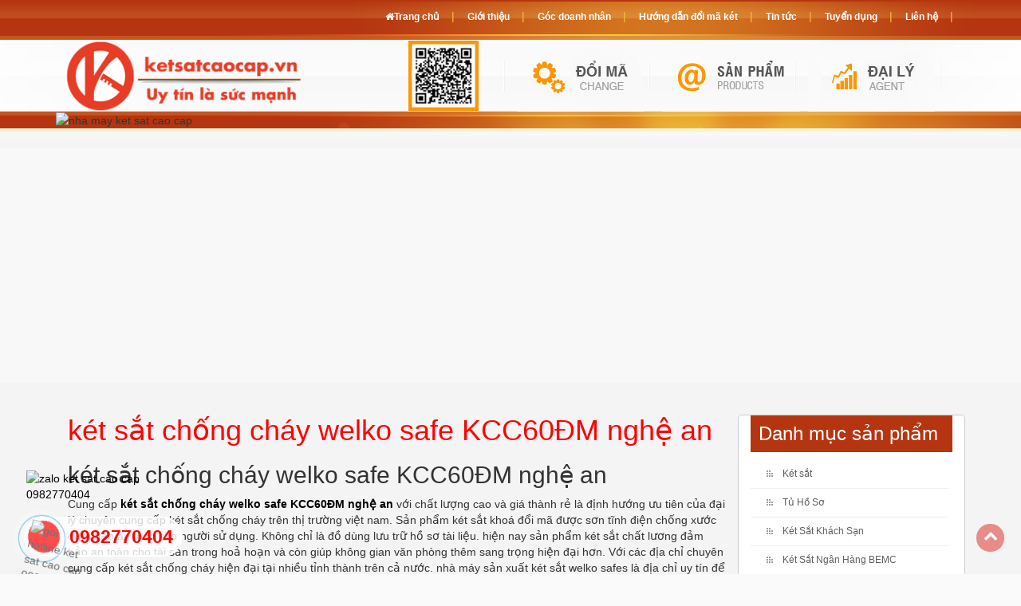

--- FILE ---
content_type: text/html; charset=UTF-8
request_url: https://tusatcaocap.com/tin-tuc/ket-sat-chong-chay-welko-safe-kcc60dm-nghe-an
body_size: 14543
content:
 <!DOCTYPE html>
<html xmlns="http://www.w3.org/1999/xhtml" lang="vi" xml:lang="vi">
<head>
    <meta charset="utf-8" />
    <meta http-equiv="X-UA-Compatible" content="IE=edge" /> 
    <meta name="viewport" content="width=device-width, initial-scale=1, maximum-scale=1, user-scalable=0">
    <title>két sắt chống cháy welko safe KCC60ĐM nghệ an</title>
    <meta name="keywords" content="" />
    <meta name="description" content="Cung cấp két sắt chống cháy welko safe KCC60ĐM nghệ an với chất lượng cao và giá thành rẻ là định hướng ưu tiên của đại lý chuyên cung cấp két sắt chống cháy trên thị trường việt nam. Sản phẩm két sắt khoá đổi mã được sơn tĩnh điện" />
    <meta property="og:url" content="http://tusatcaocap.com/tin-tuc/ket-sat-chong-chay-welko-safe-kcc60dm-nghe-an" />
    <meta property="og:type" content="product" />
    <meta property="og:title" content="két sắt chống cháy welko safe KCC60ĐM nghệ an" />
    <meta property="og:description" content="Cung cấp két sắt chống cháy welko safe KCC60ĐM nghệ an với chất lượng cao và giá thành rẻ là định hướng ưu tiên của đại lý chuyên cung cấp két sắt chống cháy trên thị trường việt nam. Sản phẩm két sắt khoá đổi mã được sơn tĩnh điện" />
	<meta itemprop="name" content="két sắt chống cháy welko safe KCC60ĐM nghệ an" />
	<meta itemprop="description" content="Cung cấp két sắt chống cháy welko safe KCC60ĐM nghệ an với chất lượng cao và giá thành rẻ là định hướng ưu tiên của đại lý chuyên cung cấp két sắt chống cháy trên thị trường việt nam. Sản phẩm két sắt khoá đổi mã được sơn tĩnh điện" />
	<meta name="theme-color" content="#f00">  
	<link rel="icon" type="image/png" href="https://tusatcaocap.com/public/images/fav.png" />
	<link rel="apple-touch-icon" href="https://tusatcaocap.com/public/images/fav.png" />
    <link rel="stylesheet" href="/public/css/all.b9b58f3d8d8649c0b11bb2eca27ff996.css" />
	<script type="text/javascript" src="/public/js/all.02ce74131e44003c1f6350b31611fe35.js" ></script> 	 
	 <link rel="canonical" href="https://tusatcaocap.com/tin-tuc/ket-sat-chong-chay-welko-safe-kcc60dm-nghe-an" /> 
	 <meta name="google-site-verification" content="F20F8BVP-EHNBRMBKBubaV8TE-_KmjHO3AMoKv26C58" />
</head>
<body>   	
<div class="wrapper" style="margin-top: calc(480px);">
    
        		<div class="contents">	 
            <div class="container">
				<div class="main_contents">
					
	 <article id="34161">      
        <div class="bod">   
			<div class="pages_content col-md-9 col-lg-9 col-sm-12 col-xs-12">
          
                <div id="pages_contents"> 				 
				<h1 style="color:#F00;margin-top: 0;">két sắt chống cháy welko safe KCC60ĐM nghệ an</h1>
				<h2>k&eacute;t sắt chống ch&aacute;y welko safe KCC60ĐM nghệ an</h2>
<p>Cung cấp <a href="https://ketsatcaocap.vn/chi-tiet/ket-sat-chong-chay-welko-safe-kcc60dm-nghe-an"><strong>k&eacute;t sắt chống ch&aacute;y welko safe KCC60ĐM nghệ an</strong></a> với chất lượng cao v&agrave; gi&aacute; th&agrave;nh rẻ l&agrave; định hướng ưu ti&ecirc;n của đại l&yacute; chuy&ecirc;n cung cấp k&eacute;t sắt chống ch&aacute;y tr&ecirc;n thị trường việt nam. Sản phẩm k&eacute;t sắt kho&aacute; đổi m&atilde; được sơn tĩnh điện chống xước đảm bảo an to&agrave;n cho người sử dụng. Kh&ocirc;ng chỉ l&agrave; đồ d&ugrave;ng lưu trữ hồ sơ t&agrave;i liệu. hiện nay sản phẩm k&eacute;t sắt chất lương đảm bảo an to&agrave;n cho t&agrave;i sản trong hoả hoạn v&agrave; c&ograve;n gi&uacute;p kh&ocirc;ng gian văn ph&ograve;ng th&ecirc;m sang trọng hiện đại hơn. Với c&aacute;c địa chỉ chuy&ecirc;n cung cấp k&eacute;t sắt chống ch&aacute;y hiện đại tại nhiều tỉnh th&agrave;nh tr&ecirc;n cả nước. nh&agrave; m&aacute;y sản xuất k&eacute;t sắt welko safes l&agrave; địa chỉ uy t&iacute;n để kh&aacute;ch h&agrave;ng c&oacute; thể lựa chọn được sản phẩm k&eacute;t sắt tốt uy t&iacute;n. Hệ thống k&eacute;t sắt hiện đại l&agrave; sản phẩm đạt c&aacute;c chứng nhận v&agrave; nhiều năm liền được chọn l&agrave; sản phẩm ti&ecirc;u biểu trong ng&agrave;nh. k&eacute;t sắt chống ch&aacute;y v&acirc;n tay được sơn tĩnh điện bề mặt. C&oacute; ch&acirc;n cao su cố định hoặc trang bị b&aacute;nh xe di động.</p>
<p><strong>Nơi b&aacute;n k&eacute;t sắt chống ch&aacute;y</strong></p>
<p>Hệ thống cửa h&agrave;ng đại l&yacute; uỷ quyển to&agrave;n quốc. Với c&aacute;c showroom trưng b&agrave;y tại c&aacute;c tỉnh, th&agrave;nh phố, thị x&atilde;. HIện nay k&eacute;t sắt văn ph&ograve;ng l&agrave; địa chỉ b&aacute;n k&eacute;t sắt tốt đ&aacute;p ứng nhu cầu của kh&aacute;ch h&agrave;ng to&agrave;n quốc. C&aacute;c sản phẩm k&eacute;t sắt tốt được sản xuất với nền tảng kỹ thuật cao. C&ocirc;ng nghệ ti&ecirc;n tiến từ c&aacute;c nước lớn về c&ocirc;ng nghiệp như nhật bản, h&agrave;n quốc, đức, &yacute; vv. Tất cả với mục ti&ecirc;u đem lại hiệu quả tốt nhất cho kh&aacute;ch h&agrave;ng. k&eacute;t sắt chống ch&aacute;y kho&aacute; v&acirc;n tay được thiết kế đơn giản v&agrave; thuận tiện. Đem lại cho kh&aacute;ch h&agrave;ng sử dụng dễ d&agrave;ng nhanh ch&oacute;ng hơn. Chất liệu sơn tĩnh điện bề mặt. Gi&uacute;p tủ lu&ocirc;n b&oacute;ng đẹp bền mầu.<br /><br /></p>
<p>Xem th&ecirc;m c&aacute;c sản phẩm k&eacute;t sắt chống ch&aacute;y <a href="https://ketsatcaocap.vn/san-pham/ket-sat-chong-chay">https://ketsatcaocap.vn/san-pham/ket-sat-chong-chay</a></p>
<h3><strong>Li&ecirc;n hệ mua k&eacute;t sắt uy t&iacute;n</strong></h3>
<p>Để biết th&ecirc;m th&ocirc;ng tin về c&aacute;c sản phẩm k&eacute;t sắt gi&aacute; rẻ qu&yacute; kh&aacute;ch h&agrave;ng c&oacute; thể gọi ngay cho ch&uacute;ng t&ocirc;i theo số hotline: 0982770404 hoặc xem th&ecirc;m tại website&nbsp;<u><a href="https://ketsatcaocap.vn/">ketsatcaocap.vn</a></u></p>
<h2>C&aacute;c sản phẩm k&eacute;t sắt chống ch&aacute;y được ưa chuộng nhất</h2>
<h3>D&ograve;ng k&eacute;t sắt chống ch&aacute;y KCC60</h3>
<p>K&eacute;t sắt chống ch&aacute;y KCC60 với c&aacute;c mẫu kho&aacute; cơ, điện tử, v&acirc;n tay. L&agrave; sản phẩm thuộc d&ograve;ng k&eacute;t sắt chống ch&aacute;y mini với khả năng chống ch&aacute;y tốt. Đ&acirc;y l&agrave; d&ograve;ng sản phẩm ph&ugrave; hợp để sử dụng trong gia đ&igrave;nh. C&aacute;c mẫu k&eacute;t sắt chống ch&aacute;y KCC60 v&agrave; th&ocirc;ng số kỹ thuật cơ bản như sau:</p>
<div class="col-xs-12 col-sm-12 col-md-5 col-lg-5"><img id="anhdaidien" class="img-thumbnail" src="https://ketsatcaocap.vn/public/source/ket-sat-chong-chay/kcc60/kc/ket-sat-chong-chay-kcc-60-khoa-thuong-1.jpg" alt="K&eacute;t sắt chống ch&aacute;y KCC 60 KC" /></div>
<div class="col-xs-12 col-sm-12 col-md-7 col-lg-7">
<table class="table table-striped table-hover table-responsive">
<tbody>
<tr>
<td class="table_bg">T&ecirc;n sản phẩm</td>
<td><a href="https://ketsatcaocap.vn/chi-tiet/ket-sat-chong-chay-kcc-60-kc">K&eacute;t sắt chống ch&aacute;y KCC 60 KC</a></td>
</tr>
<tr>
<td class="table_bg">Model</td>
<td>KCC 60 KC</td>
</tr>
<tr>
<td class="table_bg">Trọng lượng</td>
<td>60 &plusmn; 10kg</td>
</tr>
<tr>
<td class="table_bg">K&iacute;ch thước ngo&agrave;i ( C * R * S ) mm</td>
<td>375 * 455 * 360</td>
</tr>
<tr>
<td class="table_bg">K&iacute;ch thước sử dụng ( C * R * S ) mm</td>
<td>190 * 380 * 240</td>
</tr>
<tr>
<td class="table_bg">K&iacute;ch thước ngăn k&eacute;o ( C * R * S ) mm</td>
<td>35 * 290 * 180</td>
</tr>
<tr>
<td class="table_bg">T&iacute;nh năng</td>
<td>An To&agrave;n chống ch&aacute;y</td>
</tr>
<tr>
<td class="table_bg">Khả năng chống ch&aacute;y</td>
<td>1350 độ C trong 60 ph&uacute;t</td>
</tr>
<tr>
<td class="table_bg">Hệ thống kh&oacute;a li&ecirc;n ho&agrave;n th&ocirc;ng minh</td>
<td>Tay cầm: 01 - Ch&igrave;a kh&oacute;a: 06 - Đổi m&atilde;: 01</td>
</tr>
<tr>
<td class="table_bg">Thương hiệu</td>
<td>Welko</td>
</tr>
<tr>
<td class="table_bg">Bảo h&agrave;nh</td>
<td>36 Th&aacute;ng</td>
</tr>
<tr>
<td class="table_bg">Chi tiết sản phẩm</td>
<td><a href="https://ketsatcaocap.vn/chi-tiet/ket-sat-chong-chay-kcc-60-kc">https://ketsatcaocap.vn/chi-tiet/ket-sat-chong-chay-kcc-60-kc</a></td>
</tr>
</tbody>
</table>
</div>
<div class="clear">&nbsp;</div>
<div class="col-xs-12 col-sm-12 col-md-5 col-lg-5"><img id="anhdaidien" class="img-thumbnail" src="https://ketsatcaocap.vn/public/source/ket-sat-chong-chay/kcc60/dt/ket-sat-chong-chay-kcc-60-den-dien-tu-1.jpg" alt="K&eacute;t sắt chống ch&aacute;y KCC 60 Điện Tử" /></div>
<div class="col-xs-12 col-sm-12 col-md-7 col-lg-7">
<table class="table table-striped table-hover table-responsive" style="height: 180px;">
<tbody>
<tr style="height: 15px;">
<td class="table_bg" style="height: 15px; width: 270.243px;">T&ecirc;n sản phẩm</td>
<td style="height: 15px; width: 298.021px;"><a href="https://ketsatcaocap.vn/chi-tiet/ket-sat-chong-chay-kcc-60-dien-tu">K&eacute;t sắt chống ch&aacute;y KCC 60 Điện Tử</a></td>
</tr>
<tr style="height: 15px;">
<td class="table_bg" style="height: 15px; width: 270.243px;">Model</td>
<td style="height: 15px; width: 298.021px;">KCC 60 ĐT</td>
</tr>
<tr style="height: 15px;">
<td class="table_bg" style="height: 15px; width: 270.243px;">Trọng lượng</td>
<td style="height: 15px; width: 298.021px;">60 &plusmn; 10kg</td>
</tr>
<tr style="height: 15px;">
<td class="table_bg" style="height: 15px; width: 270.243px;">K&iacute;ch thước ngo&agrave;i ( C * R * S ) mm</td>
<td style="height: 15px; width: 298.021px;">375 * 455 * 360</td>
</tr>
<tr style="height: 15px;">
<td class="table_bg" style="height: 15px; width: 270.243px;">K&iacute;ch thước sử dụng ( C * R * S ) mm</td>
<td style="height: 15px; width: 298.021px;">190 * 380 * 240</td>
</tr>
<tr style="height: 15px;">
<td class="table_bg" style="height: 15px; width: 270.243px;">K&iacute;ch thước ngăn k&eacute;o ( C * R * S ) mm</td>
<td style="height: 15px; width: 298.021px;">35 * 290 * 180</td>
</tr>
<tr style="height: 15px;">
<td class="table_bg" style="height: 15px; width: 270.243px;">T&iacute;nh năng</td>
<td style="height: 15px; width: 298.021px;">An To&agrave;n chống ch&aacute;y</td>
</tr>
<tr style="height: 15px;">
<td class="table_bg" style="height: 15px; width: 270.243px;">Khả năng chống ch&aacute;y</td>
<td style="height: 15px; width: 298.021px;">1350 độ C trong 60 ph&uacute;t</td>
</tr>
<tr style="height: 15px;">
<td class="table_bg" style="height: 15px; width: 270.243px;">Hệ thống kh&oacute;a li&ecirc;n ho&agrave;n th&ocirc;ng minh</td>
<td style="height: 15px; width: 298.021px;">Tay cầm: 01 - Ch&igrave;a kh&oacute;a: 06 - Đổi m&atilde;: 01</td>
</tr>
<tr style="height: 15px;">
<td class="table_bg" style="height: 15px; width: 270.243px;">Thương hiệu</td>
<td style="height: 15px; width: 298.021px;">Welko</td>
</tr>
<tr style="height: 15px;">
<td class="table_bg" style="height: 15px; width: 270.243px;">Bảo h&agrave;nh</td>
<td style="height: 15px; width: 298.021px;">36 Th&aacute;ng</td>
</tr>
<tr style="height: 15px;">
<td class="table_bg" style="height: 15px; width: 270.243px;">Chi tiết sản phẩm</td>
<td style="height: 15px; width: 298.021px;"><a href="https://ketsatcaocap.vn/chi-tiet/ket-sat-chong-chay-kcc-60-dien-tu">https://ketsatcaocap.vn/chi-tiet/ket-sat-chong-chay-kcc-60-dien-tu</a></td>
</tr>
</tbody>
</table>
</div>
<div class="clear">&nbsp;</div>
<div class="col-xs-12 col-sm-12 col-md-5 col-lg-5"><img id="anhdaidien" class="img-thumbnail" src="https://ketsatcaocap.vn/public/source/ket-sat-chong-chay/kcc60/dm/ket-sat-chong-chay-kcc-60-den-doi-ma-1.jpg" alt="K&eacute;t sắt chống ch&aacute;y KCC 60 ĐM" /></div>
<div class="col-xs-12 col-sm-12 col-md-7 col-lg-7">
<table class="table table-striped table-hover table-responsive">
<tbody>
<tr>
<td class="table_bg">T&ecirc;n sản phẩm</td>
<td><a href="https://ketsatcaocap.vn/chi-tiet/ket-sat-chong-chay-kcc-60-dm">K&eacute;t sắt chống ch&aacute;y KCC 60 ĐM</a></td>
</tr>
<tr>
<td class="table_bg">Model</td>
<td>KCC 60 ĐM</td>
</tr>
<tr>
<td class="table_bg">Trọng lượng</td>
<td>60 &plusmn; 10kg</td>
</tr>
<tr>
<td class="table_bg">K&iacute;ch thước ngo&agrave;i ( C * R * S ) mm</td>
<td>375 * 455 * 360</td>
</tr>
<tr>
<td class="table_bg">K&iacute;ch thước sử dụng ( C * R * S ) mm</td>
<td>190 * 380 * 240</td>
</tr>
<tr>
<td class="table_bg">K&iacute;ch thước ngăn k&eacute;o ( C * R * S ) mm</td>
<td>35 * 290 * 180</td>
</tr>
<tr>
<td class="table_bg">T&iacute;nh năng</td>
<td>An To&agrave;n chống ch&aacute;y</td>
</tr>
<tr>
<td class="table_bg">Khả năng chống ch&aacute;y</td>
<td>1350 độ C trong 60 ph&uacute;t</td>
</tr>
<tr>
<td class="table_bg">Hệ thống kh&oacute;a li&ecirc;n ho&agrave;n th&ocirc;ng minh</td>
<td>Tay cầm: 01 - Ch&igrave;a kh&oacute;a: 06 - Đổi m&atilde;: 01</td>
</tr>
<tr>
<td class="table_bg">Thương hiệu</td>
<td>Welko</td>
</tr>
<tr>
<td class="table_bg">Bảo h&agrave;nh</td>
<td>36 Th&aacute;ng</td>
</tr>
<tr>
<td class="table_bg">Chi tiết sản phẩm</td>
<td><a href="https://ketsatcaocap.vn/chi-tiet/ket-sat-chong-chay-kcc-60-dm">https://ketsatcaocap.vn/chi-tiet/ket-sat-chong-chay-kcc-60-dm</a></td>
</tr>
</tbody>
</table>
</div>
<div class="clear">&nbsp;</div>
<p>L&agrave; sản phẩm&nbsp;<strong>k&eacute;t sắt</strong> sử dụng hệ thống kh&oacute;a k&eacute;t điện tử với ổ kh&oacute;a v&agrave; ch&igrave;a kh&oacute;a to. với ổ kh&oacute;a n&agrave;y c&oacute; thể mở kh&oacute;a v&agrave; mở c&aacute;nh cửa k&eacute;t sắt dễ d&agrave;ng. k&eacute;t sắt ch&oacute;ng ch&aacute;y kcc60 l&agrave; sản phẩm thuộc d&ograve;ng k&eacute;t sắt li&ecirc;n doanh h&agrave;n quốc mang thương hiệu welko. &nbsp;</p>
<p>To&agrave;n bộ sản phẩm k&eacute;t sắt chống ch&aacute;y kcc60 đều đạt ti&ecirc;u chuẩn quốc tế ISO 9001 - 2008 CERTIFICATE NO.: HT 2776.12.17&nbsp; &nbsp;</p>
<p>K&eacute;t sắt kcc 60 đen đổi m&atilde; được sản xuất bằng c&ocirc;ng nghệ tr&ecirc;n d&acirc;y chuyền m&aacute;y m&oacute;c hiện đại bậc nhất Ch&acirc;u &Aacute;, &nbsp;</p>
<p>D&acirc;y chuyền sản xuất c&ugrave;ng với nguy&ecirc;n vật liệu nhập khẩu từ Nhật bản.</p>
<p>Đặc t&iacute;nh: Thiết kế với c&aacute;c module bố tr&iacute; khoa học, đảm bảm kh&ocirc;ng gian lưu trữ rộng r&atilde;i nhưng vẫn đảm bảo an to&agrave;n bảo mật. &nbsp;</p>
<p>Cửa k&eacute;t sắt được đ&uacute;c liền khối bởi th&eacute;p d&agrave;y theo thiết kế ti&ecirc;u chuẩn h&igrave;nh bậc thang bo vu&ocirc;ng g&oacute;c ăn khớp với th&acirc;n k&eacute;t bạc. tạo n&ecirc;n sự chắc chắn v&agrave; ho&agrave;n to&agrave;n đảm bảo an to&agrave;n chống khoan ph&aacute; đục cho k&eacute;t.&nbsp;</p>
<p>K&eacute;t sắt chống ch&aacute;y kcc60 được sản xuất theo ti&ecirc;u chuẩn ng&acirc;n h&agrave;ng của ch&acirc;u &acirc;u v&agrave; được kiểm định chất lượng nghi&ecirc;m ngặt ngay từ trong kh&acirc;u sản xuất.</p>
<p><span style="background-color: #ff0000; color: #ffffff; font-size: 18pt;"><strong>B&agrave;i viết giới thiệu sản phẩm</strong></span></p>
<p>K&eacute;t sắt v&otilde; văn tần <a href="https://ketsatcaocap.vn/chi-tiet/ket-sat-mini-vo-van-tan">https://ketsatcaocap.vn/chi-tiet/ket-sat-mini-vo-van-tan</a></p>
<p>K&eacute;t sắt văn ph&ograve;ng ch&iacute;nh h&atilde;ng <a href="https://ketsatcaocap.vn/san-pham/ket-sat-van-phong">https://ketsatcaocap.vn/san-pham/ket-sat-van-phong</a></p>
<p>Home safe <a href="https://ketsatcaocap.vn/san-pham/home-safe">https://ketsatcaocap.vn/san-pham/home-safe</a></p>
<p>K&eacute;t sắt chống ch&aacute;y <a href="https://ketsatcaocap.vn/san-pham/ket-sat-chong-chay">https://ketsatcaocap.vn/san-pham/ket-sat-chong-chay</a></p>
<p>C&aacute;ch đổi m&atilde; k&eacute;t sắt <a href="https://ketsatcaocap.vn/chi-tiet/cach-doi-ma-ket-sat-dien-tu-korea">https://ketsatcaocap.vn/chi-tiet/cach-doi-ma-ket-sat-dien-tu-korea</a></p>
<p>Sửa k&eacute;t sắt tại h&agrave; nội <a href="https://ketsatcaocap.vn/chi-tiet/sua-ket-sat-tai-ha-noi">https://ketsatcaocap.vn/chi-tiet/sua-ket-sat-tai-ha-noi</a></p>
<p>Mua k&eacute;t sắt mini tại đ&agrave; nẵng <a href="https://ketsatcaocap.vn/chi-tiet/mua-ket-sat-mini-tai-da-nang">https://ketsatcaocap.vn/chi-tiet/mua-ket-sat-mini-tai-da-nang</a></p>
<p>K&eacute;t sắt hải ph&ograve;ng <a href="https://ketsatcaocap.vn/san-pham/ket-sat-hai-phong">https://ketsatcaocap.vn/san-pham/ket-sat-hai-phong</a></p>
<p>Fingerprint safe box <a href="https://ketsatcaocap.vn/chi-tiet/fingerprint-safe-box">https://ketsatcaocap.vn/chi-tiet/fingerprint-safe-box</a></p>
<p>Mua k&eacute;t sắt cũ h&agrave; nộ <a href="https://ketsatcaocap.vn/chi-tiet/thu-mua-ket-sat-cu-tai-ha-noi">https://ketsatcaocap.vn/chi-tiet/thu-mua-ket-sat-cu-tai-ha-noi</a></p>
<h3 id="product_related">D&ograve;ng k&eacute;t sắt chống ch&aacute;y KCC80</h3>
<p>K&eacute;t sắt chống ch&aacute;y KCC80 với c&aacute;c mẫu kho&aacute; cơ, điện tử, v&acirc;n tay. L&agrave; sản phẩm thuộc d&ograve;ng k&eacute;t sắt chống ch&aacute;y mini với khả năng chống ch&aacute;y tốt. Đ&acirc;y l&agrave; d&ograve;ng sản phẩm ph&ugrave; hợp để sử dụng trong gia đ&igrave;nh. C&aacute;c mẫu k&eacute;t sắt chống ch&aacute;y KCC80 v&agrave; th&ocirc;ng số kỹ thuật cơ bản như sau:</p>
<div class="col-xs-12 col-sm-12 col-md-5 col-lg-5"><img id="anhdaidien" class="img-thumbnail" src="https://ketsatcaocap.vn/public/source/ket-sat-chong-chay/kcc80/dm/ket-sat-chong-chay-kcc-80-den-doi-ma-1.jpg" alt="K&eacute;t Sắt Chống Ch&aacute;y KCC 80  DM" /></div>
<div class="col-xs-12 col-sm-12 col-md-7 col-lg-7">
<table class="table table-striped table-hover table-responsive">
<tbody>
<tr>
<td class="table_bg">T&ecirc;n sản phẩm</td>
<td><a href="https://ketsatcaocap.vn/chi-tiet/ket-sat-chong-chay-kcc-80-dm">K&eacute;t Sắt Chống Ch&aacute;y KCC 80 DM</a></td>
</tr>
<tr>
<td class="table_bg">Model</td>
<td>KCC 80 DM</td>
</tr>
<tr>
<td class="table_bg">Trọng lượng</td>
<td>70 &plusmn; 10kg</td>
</tr>
<tr>
<td class="table_bg">K&iacute;ch thước ngo&agrave;i ( C * R * S ) mm</td>
<td>395 * 455 * 380</td>
</tr>
<tr>
<td class="table_bg">K&iacute;ch thước sử dụng ( C * R * S ) mm</td>
<td>190 * 340 * 250</td>
</tr>
<tr>
<td class="table_bg">K&iacute;ch thước ngăn k&eacute;o ( C * R * S ) mm</td>
<td>40 * 315 * 220</td>
</tr>
<tr>
<td class="table_bg">T&iacute;nh năng</td>
<td>An To&agrave;n chống ch&aacute;y</td>
</tr>
<tr>
<td class="table_bg">Khả năng chống ch&aacute;y</td>
<td>&nbsp;</td>
</tr>
<tr>
<td class="table_bg">Hệ thống kh&oacute;a li&ecirc;n ho&agrave;n th&ocirc;ng minh</td>
<td>&nbsp;</td>
</tr>
<tr>
<td class="table_bg">Thương hiệu</td>
<td>WELKO</td>
</tr>
<tr>
<td class="table_bg">Bảo h&agrave;nh</td>
<td>36 Th&aacute;ng</td>
</tr>
<tr>
<td class="table_bg">Chi tiết sản phẩm</td>
<td><a href="https://ketsatcaocap.vn/chi-tiet/ket-sat-chong-chay-kcc-80-dm">https://ketsatcaocap.vn/chi-tiet/ket-sat-chong-chay-kcc-80-dm</a></td>
</tr>
</tbody>
</table>
</div>
<div class="clear">&nbsp;</div>
<div class="col-xs-12 col-sm-12 col-md-5 col-lg-5"><img id="anhdaidien" class="img-thumbnail" src="https://ketsatcaocap.vn/public/source/ket-sat-chong-chay/kcc80/dt/ket-sat-chong-chay-kcc-80-den-dien-tu-1.jpg" alt="K&eacute;t Sắt Chống Ch&aacute;y KCC 80 DT" /></div>
<div class="col-xs-12 col-sm-12 col-md-7 col-lg-7">
<table class="table table-striped table-hover table-responsive">
<tbody>
<tr>
<td class="table_bg">T&ecirc;n sản phẩm</td>
<td><a href="https://ketsatcaocap.vn/chi-tiet/ket-sat-chong-chay-kcc-80-dm">K&eacute;t Sắt Chống Ch&aacute;y KCC 80 DT</a></td>
</tr>
<tr>
<td class="table_bg">Model</td>
<td>kCC80 DT</td>
</tr>
<tr>
<td class="table_bg">Trọng lượng</td>
<td>70 &plusmn; 10kg</td>
</tr>
<tr>
<td class="table_bg">K&iacute;ch thước ngo&agrave;i ( C * R * S ) mm</td>
<td>395 * 455 * 380</td>
</tr>
<tr>
<td class="table_bg">K&iacute;ch thước sử dụng ( C * R * S ) mm</td>
<td>190 * 340 * 250</td>
</tr>
<tr>
<td class="table_bg">K&iacute;ch thước ngăn k&eacute;o ( C * R * S ) mm</td>
<td>40 * 315 * 220</td>
</tr>
<tr>
<td class="table_bg">T&iacute;nh năng</td>
<td>An To&agrave;n chống ch&aacute;y</td>
</tr>
<tr>
<td class="table_bg">Khả năng chống ch&aacute;y</td>
<td>&nbsp;</td>
</tr>
<tr>
<td class="table_bg">Hệ thống kh&oacute;a li&ecirc;n ho&agrave;n th&ocirc;ng minh</td>
<td>&nbsp;</td>
</tr>
<tr>
<td class="table_bg">Thương hiệu</td>
<td>WELKO</td>
</tr>
<tr>
<td class="table_bg">Bảo h&agrave;nh</td>
<td>36 Th&aacute;ng</td>
</tr>
<tr>
<td class="table_bg">Chi tiết sản phẩm</td>
<td><a href="https://ketsatcaocap.vn/chi-tiet/ket-sat-chong-chay-kcc-80-dm">https://ketsatcaocap.vn/chi-tiet/ket-sat-chong-chay-kcc-80-dm</a></td>
</tr>
</tbody>
</table>
</div>
<div class="clear">&nbsp;</div>
<div class="col-xs-12 col-sm-12 col-md-5 col-lg-5"><img id="anhdaidien" class="img-thumbnail" src="https://ketsatcaocap.vn/public/source/ket-sat-chong-chay/kcc80/kc/ket-sat-chong-chay-kcc-80-khoa-thuong-1.jpg" alt="K&eacute;t sắt chống ch&aacute;y kcc 80 KC" /></div>
<div class="col-xs-12 col-sm-12 col-md-7 col-lg-7">
<table class="table table-striped table-hover table-responsive">
<tbody>
<tr>
<td class="table_bg">T&ecirc;n sản phẩm</td>
<td><a href="https://ketsatcaocap.vn/chi-tiet/ket-sat-chong-chay-kcc-80-kc"><strong>K&eacute;t sắt chống ch&aacute;y kcc 80 KC</strong></a></td>
</tr>
<tr>
<td class="table_bg">Model</td>
<td>kcc80 KC</td>
</tr>
<tr>
<td class="table_bg">Trọng lượng</td>
<td>70 &plusmn; 10kg</td>
</tr>
<tr>
<td class="table_bg">K&iacute;ch thước ngo&agrave;i ( C * R * S ) mm</td>
<td>395 * 455 * 380</td>
</tr>
<tr>
<td class="table_bg">K&iacute;ch thước sử dụng ( C * R * S ) mm</td>
<td>190 * 340 * 250</td>
</tr>
<tr>
<td class="table_bg">K&iacute;ch thước ngăn k&eacute;o ( C * R * S ) mm</td>
<td>40 * 315 * 220</td>
</tr>
<tr>
<td class="table_bg">T&iacute;nh năng</td>
<td>An To&agrave;n chống ch&aacute;y</td>
</tr>
<tr>
<td class="table_bg">Khả năng chống ch&aacute;y</td>
<td>&nbsp;</td>
</tr>
<tr>
<td class="table_bg">Hệ thống kh&oacute;a li&ecirc;n ho&agrave;n th&ocirc;ng minh</td>
<td>&nbsp;</td>
</tr>
<tr>
<td class="table_bg">Thương hiệu</td>
<td>WELKO</td>
</tr>
<tr>
<td class="table_bg">Bảo h&agrave;nh</td>
<td>36 Th&aacute;ng</td>
</tr>
<tr>
<td class="table_bg">Chi tiết sản phẩm</td>
<td><a href="https://ketsatcaocap.vn/chi-tiet/ket-sat-chong-chay-kcc-80-kc">https://ketsatcaocap.vn/chi-tiet/ket-sat-chong-chay-kcc-80-kc</a></td>
</tr>
</tbody>
</table>
</div>
<div class="clear">&nbsp;</div>
<p>L&agrave; sản phẩm k&eacute;t sắt sử dụng hệ thống kh&oacute;a k&eacute;t điện tử với ổ kh&oacute;a v&agrave; ch&igrave;a kh&oacute;a to. với ổ kh&oacute;a n&agrave;y c&oacute; thể mở kh&oacute;a v&agrave; mở c&aacute;nh cửa k&eacute;t sắt dễ d&agrave;ng.</p>
<p><strong>k&eacute;t sắt ch&oacute;ng ch&aacute;y kcc80</strong> l&agrave; sản phẩm thuộc d&ograve;ng k&eacute;t sắt li&ecirc;n doanh h&agrave;n quốc mang thương hiệu welko.</p>
<p>To&agrave;n bộ sản phẩm k&eacute;t sắt chống ch&aacute;y kcc80 đều đạt ti&ecirc;u chuẩn quốc tế ISO 9001 - 2008 CERTIFICATE NO.: HT 2776.12.17&nbsp;</p>
<p>K&eacute;t sắt kcc80 được sản xuất bằng c&ocirc;ng nghệ tr&ecirc;n d&acirc;y chuyền m&aacute;y m&oacute;c hiện đại bậc nhất Ch&acirc;u &Aacute;,</p>
<p>D&acirc;y chuyền sản xuất c&ugrave;ng với nguy&ecirc;n vật liệu nhập khẩu từ Nhật bản.</p>
<p>Đặc t&iacute;nh: Thiết kế với c&aacute;c module bố tr&iacute; khoa học, đảm bảm kh&ocirc;ng gian lưu trữ rộng r&atilde;i nhưng vẫn đảm bảo an to&agrave;n bảo mật.</p>
<p>Cửa k&eacute;t sắt được đ&uacute;c liền khối bởi th&eacute;p d&agrave;y theo thiết kế ti&ecirc;u chuẩn h&igrave;nh bậc thang bo vu&ocirc;ng g&oacute;c ăn khớp với th&acirc;n k&eacute;t bạc. tạo n&ecirc;n sự chắc chắn v&agrave; ho&agrave;n to&agrave;n đảm bảo an to&agrave;n chống khoan ph&aacute; đục cho k&eacute;t.<img src="https://ketsatcaocap.vn/images/chong%20chay/ket-sat-chong-chay-kcc-80-den-doi-ma-3.jpg" alt="" /></p>
<p>K&eacute;t sắt chống ch&aacute;y kcc80 được sản xuất theo ti&ecirc;u chuẩn ng&acirc;n h&agrave;ng của ch&acirc;u &acirc;u v&agrave; được kiểm định chất lượng nghi&ecirc;m ngặt ngay từ trong kh&acirc;u sản xuất.</p>
<p><span style="background-color: #0000ff; color: #ffffff; font-size: 18pt;"><strong>Mẫu tủ đựng hồ sơ văn ph&ograve;ng bằng sắt</strong></span></p>
<p>Tủ hồ sơ <a href="https://ketsatcaocap.vn/san-pham/tu-ho-so">https://ketsatcaocap.vn/san-pham/tu-ho-so</a></p>
<p>Tủ bảo mật <a href="https://ketsatcaocap.vn/san-pham/tu-bao-mat">https://ketsatcaocap.vn/san-pham/tu-bao-mat</a>&nbsp;</p>
<p>Thanh l&yacute; tủ quần &aacute;o xu&acirc;n ho&agrave; <a href="https://ketsatcaocap.vn/chi-tiet/thanh-ly-tu-sat-quan-ao-xuan-hoa">https://ketsatcaocap.vn/chi-tiet/thanh-ly-tu-sat-quan-ao-xuan-hoa</a></p>
<p>Tủ đựng quần &aacute;o <a href="https://ketsatcaocap.vn/chi-tiet/tu-sat-dung-quan-ao-vung-tau">https://ketsatcaocap.vn/chi-tiet/tu-sat-dung-quan-ao-vung-tau</a></p>
<p>Tủ lắp r&aacute;p <a href="https://ketsatcaocap.vn/tin-tuc/tu-sat-lap-rap-trung-hung">https://ketsatcaocap.vn/tin-tuc/tu-sat-lap-rap-trung-hung</a></p>
<p>Tủ đựng quần &aacute;o <a href="https://ketsatcaocap.vn/tin-tuc/tu-sat-quan-ao-can-tho">https://ketsatcaocap.vn/tin-tuc/tu-sat-quan-ao-can-tho</a></p>
<p>Tủ locker nhiều ngăn <a href="https://ketsatcaocap.vn/chi-tiet/o-khoa-tu-locker-t6">https://ketsatcaocap.vn/chi-tiet/o-khoa-tu-locker-t6</a></p>
<p>Tủ văn ph&ograve;ng ho&agrave; ph&aacute;t <a href="https://ketsatcaocap.vn/chi-tiet/tu-sat-van-phong-xuan-hoa">https://ketsatcaocap.vn/chi-tiet/tu-sat-van-phong-xuan-hoa</a></p>
<p>Tủ chống ch&aacute;y <a href="https://ketsatcaocap.vn/chi-tiet/tu-chong-chay">https://ketsatcaocap.vn/chi-tiet/tu-chong-chay</a></p>
<p>Tủ sắt treo đồ <a href="https://ketsatcaocap.vn/chi-tiet/tu-treo-quan-ao-xuan-hoa">https://ketsatcaocap.vn/chi-tiet/tu-treo-quan-ao-xuan-hoa</a></p>
<p>Tủ sắt quần &aacute;o <a href="https://ketsatcaocap.vn/chi-tiet/tu-sat-dung-quan-ao-80cm-chinh-hang">https://ketsatcaocap.vn/chi-tiet/tu-sat-dung-quan-ao-80cm-chinh-hang</a></p>
<h3 id="product_related">D&ograve;ng k&eacute;t sắt chống ch&aacute;y KCC110</h3>
<p>K&eacute;t sắt chống ch&aacute;y KCC110 với c&aacute;c mẫu kho&aacute; cơ, điện tử, v&acirc;n tay. L&agrave; sản phẩm thuộc d&ograve;ng k&eacute;t sắt chống ch&aacute;y mini với khả năng chống ch&aacute;y tốt. Đ&acirc;y l&agrave; d&ograve;ng sản phẩm ph&ugrave; hợp để sử dụng trong gia đ&igrave;nh. C&aacute;c mẫu k&eacute;t sắt chống ch&aacute;y KCC110 v&agrave; th&ocirc;ng số kỹ thuật cơ bản như sau:</p>
<div class="col-xs-12 col-sm-12 col-md-5 col-lg-5"><img id="anhdaidien" class="img-thumbnail" src="https://ketsatcaocap.vn/public/source/ket-sat-chong-chay/kcc110/dt-dong/ket-sat-chong-chay-kcc-110-dien-tu-dong-17.jpg" alt="K&eacute;t Chống Ch&aacute;y KCC110 DT Đồng" /></div>
<div class="col-xs-12 col-sm-12 col-md-7 col-lg-7">
<table class="table table-striped table-hover table-responsive">
<tbody>
<tr>
<td class="table_bg">T&ecirc;n sản phẩm</td>
<td><a href="https://ketsatcaocap.vn/chi-tiet/ket-chong-chay-kcc110-dt-dong"><strong>K&eacute;t Chống Ch&aacute;y KCC110 DT Đồng</strong></a></td>
</tr>
<tr>
<td class="table_bg">Model</td>
<td>KCC110 DT</td>
</tr>
<tr>
<td class="table_bg">Trọng lượng</td>
<td>85 &plusmn; 10kg</td>
</tr>
<tr>
<td class="table_bg">K&iacute;ch thước ngo&agrave;i ( C * R * S ) mm</td>
<td>630 * 425 * 445</td>
</tr>
<tr>
<td class="table_bg">K&iacute;ch thước sử dụng ( C * R * S ) mm</td>
<td>320 * 350 * 300</td>
</tr>
<tr>
<td class="table_bg">K&iacute;ch thước ngăn k&eacute;o ( C * R * S ) mm</td>
<td>130 * 350 * 250</td>
</tr>
<tr>
<td class="table_bg">T&iacute;nh năng</td>
<td>An To&agrave;n chống ch&aacute;y</td>
</tr>
<tr>
<td class="table_bg">Khả năng chống ch&aacute;y</td>
<td>&nbsp;</td>
</tr>
<tr>
<td class="table_bg">Hệ thống kh&oacute;a li&ecirc;n ho&agrave;n th&ocirc;ng minh</td>
<td>&nbsp;</td>
</tr>
<tr>
<td class="table_bg">Thương hiệu</td>
<td>WELKO</td>
</tr>
<tr>
<td class="table_bg">Bảo h&agrave;nh</td>
<td>36 Th&aacute;ng</td>
</tr>
<tr>
<td class="table_bg">Chi tiết sản phẩm</td>
<td><a href="https://ketsatcaocap.vn/chi-tiet/ket-chong-chay-kcc110-dt-dong">https://ketsatcaocap.vn/chi-tiet/ket-chong-chay-kcc110-dt-dong</a></td>
</tr>
</tbody>
</table>
</div>
<div class="clear">&nbsp;</div>
<div class="col-xs-12 col-sm-12 col-md-5 col-lg-5"><img id="anhdaidien" class="img-thumbnail" src="https://ketsatcaocap.vn/public/source/ket-sat-chong-chay/kcc110/dm/ket-sat-chong-chay-kcc-110-doi-ma-den-1.jpg" alt="K&eacute;t Sắt Chống Ch&aacute;y KCC110 DM" /></div>
<div class="col-xs-12 col-sm-12 col-md-7 col-lg-7">
<table class="table table-striped table-hover table-responsive" style="height: 180px;">
<tbody>
<tr style="height: 15px;">
<td class="table_bg" style="height: 15px; width: 270.243px;">T&ecirc;n sản phẩm</td>
<td style="height: 15px; width: 250.243px;"><a href="https://ketsatcaocap.vn/chi-tiet/ket-sat-chong-chay-kcc110-dm"><strong>K&eacute;t Sắt Chống Ch&aacute;y KCC110 DM</strong></a></td>
</tr>
<tr style="height: 15px;">
<td class="table_bg" style="height: 15px; width: 270.243px;">Model</td>
<td style="height: 15px; width: 250.243px;">kcc110 DM</td>
</tr>
<tr style="height: 15px;">
<td class="table_bg" style="height: 15px; width: 270.243px;">Trọng lượng</td>
<td style="height: 15px; width: 250.243px;">85 &plusmn; 10kg</td>
</tr>
<tr style="height: 15px;">
<td class="table_bg" style="height: 15px; width: 270.243px;">K&iacute;ch thước ngo&agrave;i ( C * R * S ) mm</td>
<td style="height: 15px; width: 250.243px;">630 * 425 * 445</td>
</tr>
<tr style="height: 15px;">
<td class="table_bg" style="height: 15px; width: 270.243px;">K&iacute;ch thước sử dụng ( C * R * S ) mm</td>
<td style="height: 15px; width: 250.243px;">320 * 350 * 300</td>
</tr>
<tr style="height: 15px;">
<td class="table_bg" style="height: 15px; width: 270.243px;">K&iacute;ch thước ngăn k&eacute;o ( C * R * S ) mm</td>
<td style="height: 15px; width: 250.243px;">130 * 350 * 250</td>
</tr>
<tr style="height: 15px;">
<td class="table_bg" style="height: 15px; width: 270.243px;">T&iacute;nh năng</td>
<td style="height: 15px; width: 250.243px;">An To&agrave;n chống ch&aacute;y</td>
</tr>
<tr style="height: 15px;">
<td class="table_bg" style="height: 15px; width: 270.243px;">Khả năng chống ch&aacute;y</td>
<td style="height: 15px; width: 250.243px;">&nbsp;</td>
</tr>
<tr style="height: 15px;">
<td class="table_bg" style="height: 15px; width: 270.243px;">Hệ thống kh&oacute;a li&ecirc;n ho&agrave;n th&ocirc;ng minh</td>
<td style="height: 15px; width: 250.243px;">&nbsp;</td>
</tr>
<tr style="height: 15px;">
<td class="table_bg" style="height: 15px; width: 270.243px;">Thương hiệu</td>
<td style="height: 15px; width: 250.243px;">WELKO</td>
</tr>
<tr style="height: 15px;">
<td class="table_bg" style="height: 15px; width: 270.243px;">Bảo h&agrave;nh</td>
<td style="height: 15px; width: 250.243px;">36 Th&aacute;ng</td>
</tr>
<tr style="height: 15px;">
<td class="table_bg" style="height: 15px; width: 270.243px;">Chi tiết sản phẩm</td>
<td style="height: 15px; width: 250.243px;"><a href="https://ketsatcaocap.vn/chi-tiet/ket-sat-chong-chay-kcc110-dm">https://ketsatcaocap.vn/chi-tiet/ket-sat-chong-chay-kcc110-dm</a></td>
</tr>
</tbody>
</table>
</div>
<div class="clear">&nbsp;</div>
<div class="col-xs-12 col-sm-12 col-md-5 col-lg-5"><img id="anhdaidien" class="img-thumbnail" src="https://ketsatcaocap.vn/public/source/ket-sat-chong-chay/kcc110/kc/ket-sat-chong-chay-kcc-110-khoa-co-den-1.jpg" alt="K&eacute;t sắt chống ch&aacute;y kcc 110 KC" /></div>
<div class="col-xs-12 col-sm-12 col-md-7 col-lg-7">
<table class="table table-striped table-hover table-responsive">
<tbody>
<tr>
<td class="table_bg">T&ecirc;n sản phẩm</td>
<td><a href="https://ketsatcaocap.vn/chi-tiet/ket-sat-chong-chay-kcc-110-kc"><strong>K&eacute;t sắt chống ch&aacute;y kcc 110 KC</strong></a></td>
</tr>
<tr>
<td class="table_bg">Model</td>
<td>kcc110 KC</td>
</tr>
<tr>
<td class="table_bg">Trọng lượng</td>
<td>85 &plusmn; 10k</td>
</tr>
<tr>
<td class="table_bg">K&iacute;ch thước ngo&agrave;i ( C * R * S ) mm</td>
<td>630 * 425 * 445</td>
</tr>
<tr>
<td class="table_bg">K&iacute;ch thước sử dụng ( C * R * S ) mm</td>
<td>320 * 350 * 300</td>
</tr>
<tr>
<td class="table_bg">K&iacute;ch thước ngăn k&eacute;o ( C * R * S ) mm</td>
<td>130 * 350 * 250</td>
</tr>
<tr>
<td class="table_bg">T&iacute;nh năng</td>
<td>An To&agrave;n chống ch&aacute;y</td>
</tr>
<tr>
<td class="table_bg">Khả năng chống ch&aacute;y</td>
<td>&nbsp;</td>
</tr>
<tr>
<td class="table_bg">Hệ thống kh&oacute;a li&ecirc;n ho&agrave;n th&ocirc;ng minh</td>
<td>&nbsp;</td>
</tr>
<tr>
<td class="table_bg">Thương hiệu</td>
<td>WELKO</td>
</tr>
<tr>
<td class="table_bg">Bảo h&agrave;nh</td>
<td>36 Th&aacute;ng</td>
</tr>
<tr>
<td class="table_bg">Chi tiết sản phẩm</td>
<td><a href="https://ketsatcaocap.vn/chi-tiet/ket-sat-chong-chay-kcc-110-kc">https://ketsatcaocap.vn/chi-tiet/ket-sat-chong-chay-kcc-110-kc</a></td>
</tr>
</tbody>
</table>
</div>
<div class="clear">&nbsp;</div>
<div class="col-xs-12 col-sm-12 col-md-5 col-lg-5"><img id="anhdaidien" class="img-thumbnail" src="https://ketsatcaocap.vn/public/source/ket-sat-chong-chay/kcc110/khoa-bat/ket-sat-chong-chay-kcc-110-khoa-bat-1.jpg" alt="K&eacute;t sắt chống ch&aacute;y kcc 110 kho&aacute; b&aacute;t" /></div>
<div class="col-xs-12 col-sm-12 col-md-7 col-lg-7">
<table class="table table-striped table-hover table-responsive">
<tbody>
<tr>
<td class="table_bg">T&ecirc;n sản phẩm</td>
<td><a href="https://ketsatcaocap.vn/chi-tiet/ket-sat-chong-chay-kcc-110-khoa-bat"><strong>K&eacute;t sắt chống ch&aacute;y kcc 110 kho&aacute; b&aacute;t</strong></a></td>
</tr>
<tr>
<td class="table_bg">Model</td>
<td>KCC110 KB</td>
</tr>
<tr>
<td class="table_bg">Trọng lượng</td>
<td>85 &plusmn; 10kg</td>
</tr>
<tr>
<td class="table_bg">K&iacute;ch thước ngo&agrave;i ( C * R * S ) mm</td>
<td>630 * 425 * 445</td>
</tr>
<tr>
<td class="table_bg">K&iacute;ch thước sử dụng ( C * R * S ) mm</td>
<td>320 * 350 * 300</td>
</tr>
<tr>
<td class="table_bg">K&iacute;ch thước ngăn k&eacute;o ( C * R * S ) mm</td>
<td>130 * 350 * 250</td>
</tr>
<tr>
<td class="table_bg">T&iacute;nh năng</td>
<td>An To&agrave;n chống ch&aacute;y</td>
</tr>
<tr>
<td class="table_bg">Khả năng chống ch&aacute;y</td>
<td>&nbsp;</td>
</tr>
<tr>
<td class="table_bg">Hệ thống kh&oacute;a li&ecirc;n ho&agrave;n th&ocirc;ng minh</td>
<td>&nbsp;</td>
</tr>
<tr>
<td class="table_bg">Thương hiệu</td>
<td>WELKO</td>
</tr>
<tr>
<td class="table_bg">Bảo h&agrave;nh</td>
<td>36 Th&aacute;ng</td>
</tr>
<tr>
<td class="table_bg">Chi tiết sản phẩm</td>
<td><a href="https://ketsatcaocap.vn/chi-tiet/ket-sat-chong-chay-kcc-110-khoa-bat">https://ketsatcaocap.vn/chi-tiet/ket-sat-chong-chay-kcc-110-khoa-bat</a></td>
</tr>
</tbody>
</table>
</div>
<div class="clear">&nbsp;</div>
<div class="col-xs-12 col-sm-12 col-md-5 col-lg-5"><img id="anhdaidien" class="img-thumbnail" src="https://ketsatcaocap.vn/public/source/ket-sat-chong-chay/kcc110/vt/ket-sat-chong-chay-kcc-110-van-tay-1.jpg" alt="K&eacute;t sắt chống ch&aacute;y kcc 110 V&acirc;n tay" /></div>
<div class="col-xs-12 col-sm-12 col-md-7 col-lg-7">
<table class="table table-striped table-hover table-responsive">
<tbody>
<tr>
<td class="table_bg">T&ecirc;n sản phẩm</td>
<td><a href="https://ketsatcaocap.vn/chi-tiet/ket-sat-chong-chay-kcc-110-van-tay"><strong>K&eacute;t sắt chống ch&aacute;y kcc 110 V&acirc;n tay</strong></a></td>
</tr>
<tr>
<td class="table_bg">Model</td>
<td>KCC110 VT</td>
</tr>
<tr>
<td class="table_bg">Trọng lượng</td>
<td>85 &plusmn; 10kg</td>
</tr>
<tr>
<td class="table_bg">K&iacute;ch thước ngo&agrave;i ( C * R * S ) mm</td>
<td>630 * 425 * 445</td>
</tr>
<tr>
<td class="table_bg">K&iacute;ch thước sử dụng ( C * R * S ) mm</td>
<td>320 * 350 * 300</td>
</tr>
<tr>
<td class="table_bg">K&iacute;ch thước ngăn k&eacute;o ( C * R * S ) mm</td>
<td>130 * 350 * 250</td>
</tr>
<tr>
<td class="table_bg">T&iacute;nh năng</td>
<td>An To&agrave;n chống ch&aacute;y</td>
</tr>
<tr>
<td class="table_bg">Khả năng chống ch&aacute;y</td>
<td>&nbsp;</td>
</tr>
<tr>
<td class="table_bg">Hệ thống kh&oacute;a li&ecirc;n ho&agrave;n th&ocirc;ng minh</td>
<td>&nbsp;</td>
</tr>
<tr>
<td class="table_bg">Thương hiệu</td>
<td>WELKO</td>
</tr>
<tr>
<td class="table_bg">Bảo h&agrave;nh</td>
<td>36 Th&aacute;ng</td>
</tr>
<tr>
<td class="table_bg">Chi tiết sản phẩm</td>
<td><a href="https://ketsatcaocap.vn/chi-tiet/ket-sat-chong-chay-kcc-110-van-tay">https://ketsatcaocap.vn/chi-tiet/ket-sat-chong-chay-kcc-110-van-tay</a></td>
</tr>
</tbody>
</table>
</div>
<div class="clear">&nbsp;</div>
<p>C&aacute;c sản phẩm k&eacute;t sắt do C&ocirc;ng ty CP Thiết Bị Vật Tư Ng&acirc;n H&agrave;ng &amp; An To&agrave;n Kho Quỹ Việt Nam sản xuất, lu&ocirc;n được nhiều doanh nghiệp, c&ocirc;ng ty, c&aacute;c văn ph&ograve;ng, tổ chức hay l&agrave; ở nh&agrave; ri&ecirc;ng, kh&aacute;ch sạn tin d&ugrave;ng v&agrave; l&agrave; người bạn tin cậy, đảm bảo sự an to&agrave;n t&agrave;i sản của bạn. &nbsp;</p>
<p>Đặc biệt, với một chiếc k&eacute;t bạc chống ch&aacute;y, ngo&agrave;i việc lưu trữ hồ sơ, t&agrave;i liệu, t&agrave;i&nbsp; sản của bạn an to&agrave;n, bảo mật th&igrave; n&oacute; c&ograve;n c&oacute; t&iacute;nh năng chống ch&aacute;y, bảo vệ t&agrave;i sản của bạn trong k&eacute;t sắt ở m&ocirc;i trường hỏa hoạn. Với khả năng chịu nhiệt cao, c&oacute; thể l&ecirc;n đến v&agrave;i giờ. &nbsp;B&ecirc;n cạnh t&iacute;nh năng chống ch&aacute;y, n&oacute; c&oacute; thể chịu lực tốt v&agrave; c&oacute; khả năng chống trộm. Để tạo n&ecirc;n sự vững chắc của k&eacute;t, nguy&ecirc;n vật liệu ch&iacute;nh để sản xuất l&agrave; những tấm th&eacute;p cường lực, cửa k&eacute;t được l&agrave;m bằng th&eacute;p d&agrave;y được đ&uacute;c liền khối, c&ograve;n với th&eacute;p si&ecirc;u cứng th&igrave; l&agrave;m bản lề v&agrave; th&ecirc;m 4 chốt ch&igrave;m phần c&aacute;nh k&eacute;t.&nbsp; &nbsp;</p>
<p><span style="background-color: #800080; color: #ffffff; font-size: 18pt;">Phong thuỷ - Hướng đặt k&eacute;t sắt</span></p>
<p>Phong thuỷ: Hướng đặt k&eacute;t sắt <a href="https://ketsatcaocap.vn/tin-tuc/huong-dat-ket-sat-cho-tuoi-quy-dau-1993">https://ketsatcaocap.vn/tin-tuc/huong-dat-ket-sat-cho-tuoi-quy-dau-1993</a></p>
<p>Phong thuỷ: Hướng đặt k&eacute;t sắt <a href="https://ketsatcaocap.vn/tin-tuc/huong-dat-ket-sat-dung-cho-se-dem-tai-loc-ve-cho-gia-chu">https://ketsatcaocap.vn/tin-tuc/huong-dat-ket-sat-dung-cho-se-dem-tai-loc-ve-cho-gia-chu</a></p>
<p>Phong thuỷ: Hướng đặt k&eacute;t sắt <a href="https://ketsatcaocap.vn/tin-tuc/huong-dat-ket-sat-cho-tuoi-at-ty-1965">https://ketsatcaocap.vn/tin-tuc/huong-dat-ket-sat-cho-tuoi-at-ty-1965</a></p>
<p>Phong thuỷ: Hướng đặt k&eacute;t sắt <a href="https://ketsatcaocap.vn/tin-tuc/huong-dat-ket-sat-cho-tuoi-at-ty-1995">https://ketsatcaocap.vn/tin-tuc/huong-dat-ket-sat-cho-tuoi-at-ty-1995</a></p>
<p>Phong thuỷ: Hướng đặt k&eacute;t sắt <a href="https://ketsatcaocap.vn/tin-tuc/huong-dat-ket-sat-cho-tuoi-tan-dau-1981">https://ketsatcaocap.vn/tin-tuc/huong-dat-ket-sat-cho-tuoi-tan-dau-1981</a></p>
<p>Phong thuỷ: Hướng đặt k&eacute;t sắt <a href="https://ketsatcaocap.vn/tin-tuc/huong-dat-ket-sat-cho-tuoi-quy-hoi-1983">https://ketsatcaocap.vn/tin-tuc/huong-dat-ket-sat-cho-tuoi-quy-hoi-1983</a></p>
<h3>D&ograve;ng k&eacute;t sắt chống ch&aacute;y KCC120</h3>
<p>K&eacute;t sắt chống ch&aacute;y KCC120 với c&aacute;c mẫu kho&aacute; cơ, điện tử, v&acirc;n tay. L&agrave; sản phẩm thuộc d&ograve;ng k&eacute;t sắt chống ch&aacute;y mini với khả năng chống ch&aacute;y tốt. Đ&acirc;y l&agrave; d&ograve;ng sản phẩm ph&ugrave; hợp để sử dụng trong gia đ&igrave;nh. C&aacute;c mẫu k&eacute;t sắt chống ch&aacute;y KCC120 v&agrave; th&ocirc;ng số kỹ thuật cơ bản như sau:</p>
<div class="col-xs-12 col-sm-12 col-md-5 col-lg-5"><img id="anhdaidien" class="img-thumbnail" src="https://ketsatcaocap.vn/public/source/ket-sat-chong-chay/kcc120/dm/dm-den/ket-sat-chong-chay-kcc-120-doi-ma-1.jpg" alt="K&eacute;t sắt chống ch&aacute;y kcc120  DM" /></div>
<div class="col-xs-12 col-sm-12 col-md-7 col-lg-7">
<table class="table table-striped table-hover table-responsive">
<tbody>
<tr>
<td class="table_bg">T&ecirc;n sản phẩm</td>
<td><a href="https://ketsatcaocap.vn/chi-tiet/ket-sat-chong-chay-kcc120-dm"><strong>K&eacute;t sắt chống ch&aacute;y kcc120 DM</strong></a></td>
</tr>
<tr>
<td class="table_bg">Model</td>
<td>KCC120 DM</td>
</tr>
<tr>
<td class="table_bg">Trọng lượng</td>
<td>100 &plusmn; 10kg</td>
</tr>
<tr>
<td class="table_bg">K&iacute;ch thước ngo&agrave;i ( C * R * S ) mm</td>
<td>660 * 440 * 460</td>
</tr>
<tr>
<td class="table_bg">K&iacute;ch thước sử dụng ( C * R * S ) mm</td>
<td>340 * 350 * 320</td>
</tr>
<tr>
<td class="table_bg">K&iacute;ch thước ngăn k&eacute;o ( C * R * S ) mm</td>
<td>130 * 350 * 295</td>
</tr>
<tr>
<td class="table_bg">T&iacute;nh năng</td>
<td>An To&agrave;n chống ch&aacute;y</td>
</tr>
<tr>
<td class="table_bg">Khả năng chống ch&aacute;y</td>
<td>&nbsp;</td>
</tr>
<tr>
<td class="table_bg">Hệ thống kh&oacute;a li&ecirc;n ho&agrave;n th&ocirc;ng minh</td>
<td>&nbsp;</td>
</tr>
<tr>
<td class="table_bg">Thương hiệu</td>
<td>WELKO</td>
</tr>
<tr>
<td class="table_bg">Bảo h&agrave;nh</td>
<td>36 Th&aacute;ng</td>
</tr>
<tr>
<td>Chi tiết xem th&ecirc;m tại</td>
<td><a href="https://ketsatcaocap.vn/chi-tiet/ket-sat-chong-chay-kcc120-dm">https://ketsatcaocap.vn/chi-tiet/ket-sat-chong-chay-kcc120-dm</a></td>
</tr>
</tbody>
</table>
</div>
<div class="clear">&nbsp;</div>
<div class="col-xs-12 col-sm-12 col-md-5 col-lg-5"><img id="anhdaidien" class="img-thumbnail" src="https://ketsatcaocap.vn/public/source/ket-sat-chong-chay/kcc120/dm/dm-xanh/ket-sat-chong-chay-kcc-120-xanh-doi-ma-12.jpg" alt="K&eacute;t sắt chống ch&aacute;y kcc120 DM Xanh" /></div>
<div class="col-xs-12 col-sm-12 col-md-7 col-lg-7">
<table class="table table-striped table-hover table-responsive">
<tbody>
<tr>
<td class="table_bg">T&ecirc;n sản phẩm</td>
<td><a href="https://ketsatcaocap.vn/chi-tiet/ket-sat-chong-chay-kcc120-dm-xanh"><strong>K&eacute;t sắt chống ch&aacute;y kcc120 DM Xanh</strong></a></td>
</tr>
<tr>
<td class="table_bg">Model</td>
<td>KCC120 DM XANH</td>
</tr>
<tr>
<td class="table_bg">Trọng lượng</td>
<td>100 &plusmn; 10kg</td>
</tr>
<tr>
<td class="table_bg">K&iacute;ch thước ngo&agrave;i ( C * R * S ) mm</td>
<td>660 * 440 * 460</td>
</tr>
<tr>
<td class="table_bg">K&iacute;ch thước sử dụng ( C * R * S ) mm</td>
<td>340 * 350 * 320</td>
</tr>
<tr>
<td class="table_bg">K&iacute;ch thước ngăn k&eacute;o ( C * R * S ) mm</td>
<td>130 * 350 * 295</td>
</tr>
<tr>
<td class="table_bg">T&iacute;nh năng</td>
<td>An To&agrave;n chống ch&aacute;y</td>
</tr>
<tr>
<td class="table_bg">Khả năng chống ch&aacute;y</td>
<td>&nbsp;</td>
</tr>
<tr>
<td class="table_bg">Hệ thống kh&oacute;a li&ecirc;n ho&agrave;n th&ocirc;ng minh</td>
<td>&nbsp;</td>
</tr>
<tr>
<td class="table_bg">Thương hiệu</td>
<td>WELKO</td>
</tr>
<tr>
<td class="table_bg">Bảo h&agrave;nh</td>
<td>36 Th&aacute;ng</td>
</tr>
<tr>
<td class="table_bg">Chi tiết</td>
<td><a href="https://ketsatcaocap.vn/chi-tiet/ket-sat-chong-chay-kcc120-dm-xanh">https://ketsatcaocap.vn/chi-tiet/ket-sat-chong-chay-kcc120-dm-xanh</a></td>
</tr>
</tbody>
</table>
</div>
<div class="clear">&nbsp;</div>
<div class="col-xs-12 col-sm-12 col-md-5 col-lg-5"><img id="anhdaidien" class="img-thumbnail" src="https://ketsatcaocap.vn/public/source/ket-sat-chong-chay/kcc120/dt/ket-sat-chong-chay-kcc-120-dien-tu-1.jpg" alt="K&eacute;t sắt chống ch&aacute;y kcc120 DT" /></div>
<div class="col-xs-12 col-sm-12 col-md-7 col-lg-7">
<table class="table table-striped table-hover table-responsive">
<tbody>
<tr>
<td class="table_bg">T&ecirc;n sản phẩm</td>
<td><a href="https://ketsatcaocap.vn/chi-tiet/ket-sat-chong-chay-kcc120-dt"><strong>K&eacute;t sắt chống ch&aacute;y kcc120 DT</strong></a></td>
</tr>
<tr>
<td class="table_bg">Model</td>
<td>KCC120 DT</td>
</tr>
<tr>
<td class="table_bg">Trọng lượng</td>
<td>100 &plusmn; 10kg</td>
</tr>
<tr>
<td class="table_bg">K&iacute;ch thước ngo&agrave;i ( C * R * S ) mm</td>
<td>660 * 440 * 460</td>
</tr>
<tr>
<td class="table_bg">K&iacute;ch thước sử dụng ( C * R * S ) mm</td>
<td>340 * 350 * 320</td>
</tr>
<tr>
<td class="table_bg">K&iacute;ch thước ngăn k&eacute;o ( C * R * S ) mm</td>
<td>130 * 350 * 295</td>
</tr>
<tr>
<td class="table_bg">T&iacute;nh năng</td>
<td>An To&agrave;n chống ch&aacute;y</td>
</tr>
<tr>
<td class="table_bg">Khả năng chống ch&aacute;y</td>
<td>&nbsp;</td>
</tr>
<tr>
<td class="table_bg">Hệ thống kh&oacute;a li&ecirc;n ho&agrave;n th&ocirc;ng minh</td>
<td>&nbsp;</td>
</tr>
<tr>
<td class="table_bg">Thương hiệu</td>
<td>WELKO</td>
</tr>
<tr>
<td class="table_bg">Bảo h&agrave;nh</td>
<td>36 Th&aacute;ng</td>
</tr>
<tr>
<td class="table_bg">Chi tiết</td>
<td><a href="https://ketsatcaocap.vn/chi-tiet/ket-sat-chong-chay-kcc120-dt">https://ketsatcaocap.vn/chi-tiet/ket-sat-chong-chay-kcc120-dt</a></td>
</tr>
</tbody>
</table>
</div>
<div class="clear">&nbsp;</div>
<p><strong>k&eacute;t sắt chống ch&aacute;y kcc120 đặc biệt</strong> c&oacute; khả năng chịu được nhiệt độ cao b&ecirc;n ngo&agrave;i k&eacute;t sắt m&agrave; kh&ocirc;ng l&agrave;m hư hại đến những t&agrave;i sản, hồ sơ, giấy tờ chưa đựng b&ecirc;n trong l&ograve;ng.</p>
<p><strong>k&eacute;t sắt chống ch&aacute;y kcc 120</strong> với những nguy&ecirc;n vật liệu nhập khẩu cao cấp từ nước ngo&agrave;i. Trải qua qu&aacute; tr&igrave;nh sản xuất được gi&aacute;m s&aacute;t chặt chẽ, với những ti&ecirc;u chuẩn k&eacute;t sắt ng&acirc;n h&agrave;ng, ti&ecirc;u chuẩn ISO 9001-2008.</p>
<p>C&oacute; thể n&oacute;i đ&acirc;y l&agrave; sản phẩm được nhiều kh&aacute;ch h&agrave;ng lựa chọn v&igrave; những đặc biệt của chiếc k&eacute;t sắt n&agrave;y. hệ thống kh&oacute;a k&eacute;t điện tử lữu trữ được nhiều mật khẩu kh&aacute;c nhau ph&ugrave; hợp với c&aacute;c doanh nghiệp hoặc gia đ&igrave;nh.</p>
<p>To&agrave;n bộ sản phẩm <strong>k&eacute;t sắt chống ch&aacute;y KCC120</strong> đều đạt ti&ecirc;u chuẩn quốc tế ISO 9001 - 2008 CERTIFICATE NO.: HT 2776.12.17</p>
<p><strong>K&eacute;t sắt KCC120</strong> được sản xuất bằng c&ocirc;ng nghệ tr&ecirc;n d&acirc;y chuyền m&aacute;y m&oacute;c hiện đại bậc nhất Ch&acirc;u &Aacute;, D&acirc;y chuyền sản xuất c&ugrave;ng với nguy&ecirc;n vật liệu nhập khẩu từ Nhật bản.</p>
<p>Đặc t&iacute;nh: Thiết kế với c&aacute;c module bố tr&iacute; khoa học, đảm bảm kh&ocirc;ng gian lưu trữ rộng r&atilde;i nhưng vẫn đảm bảo an to&agrave;n bảo mật. Cửa k&eacute;t sắt k&eacute;t bạc được đ&uacute;c liền khối bởi th&eacute;p d&agrave;y theo thiết kế ti&ecirc;u chuẩn h&igrave;nh bậc thang bo vu&ocirc;ng g&oacute;c ăn khớp với th&acirc;n k&eacute;t bạc. tạo n&ecirc;n sự chắc chắn v&agrave; ho&agrave;n to&agrave;n đảm bảo an to&agrave;n chống khoan ph&aacute; đục cho k&eacute;t. K&eacute;t sắt chống ch&aacute;y kcc120 được sản xuất theo ti&ecirc;u chuẩn ng&acirc;n h&agrave;ng của ch&acirc;u &acirc;u v&agrave; được kiểm định chất lượng nghi&ecirc;m ngặt ngay từ trong kh&acirc;u sản xuất</p>
<p><span style="font-size: 18pt; background-color: #339966;">Danh mục c&aacute;c sản phẩm được sản xuất tại nh&agrave; m&aacute;y ch&uacute;ng t&ocirc;i</span></p>
<ul>
<li>K&eacute;t sắt ng&acirc;n h&agrave;ng <a href="https://ketsatcaocap.vn/san-pham/ket-sat-ngan-hang-bemc">https://ketsatcaocap.vn/san-pham/ket-sat-ngan-hang-bemc</a></li>
<li>K&eacute;t sắt ng&acirc;n h&agrave;ng xuất khẩu <a href="https://ketsatcaocap.vn/san-pham/ket-sat-ngan-hang-xuat-khau">https://ketsatcaocap.vn/san-pham/ket-sat-ngan-hang-xuat-khau</a></li>
<li>Tủ hồ sơ <a href="https://ketsatcaocap.vn/san-pham/tu-ho-so">https://ketsatcaocap.vn/san-pham/tu-ho-so</a></li>
<li>Tủ hồ sơ chống ch&aacute;y <a href="https://ketsatcaocap.vn/san-pham/tu-ho-so-chong-chay">https://ketsatcaocap.vn/san-pham/tu-ho-so-chong-chay</a></li>
<li>K&eacute;t sắt mini h&agrave;n quốc <a href="https://ketsatcaocap.vn/san-pham/ket-sat-mini-han-quoc">https://ketsatcaocap.vn/san-pham/ket-sat-mini-han-quoc</a></li>
<li>K&eacute;t sắt v&acirc;n tay điện tử <a href="https://ketsatcaocap.vn/san-pham/ket-sat-van-tay-dien-tu">https://ketsatcaocap.vn/san-pham/ket-sat-van-tay-dien-tu</a></li>
<li>K&eacute;t sắt văn ph&ograve;ng <a href="https://ketsatcaocap.vn/san-pham/ket-sat-van-phong">https://ketsatcaocap.vn/san-pham/ket-sat-van-phong</a></li>
<li>K&eacute;t sắt kh&aacute;ch sạn <a href="https://ketsatcaocap.vn/san-pham/ket-sat-khach-san">https://ketsatcaocap.vn/san-pham/ket-sat-khach-san</a></li>
<li>K&eacute;t sắt xuất khẩu <a href="https://ketsatcaocap.vn/san-pham/ket-sat-xuat-khau-cao-cap">https://ketsatcaocap.vn/san-pham/ket-sat-xuat-khau-cao-cap</a></li>
<li>K&eacute;t sắt chống ch&aacute;y <a href="https://ketsatcaocap.vn/san-pham/ket-sat-chong-chay">https://ketsatcaocap.vn/san-pham/ket-sat-chong-chay</a></li>
<li>K&eacute;t sắt gia đ&igrave;nh <a href="https://ketsatcaocap.vn/san-pham/ket-sat-gia-dinh">https://ketsatcaocap.vn/san-pham/ket-sat-gia-dinh</a></li>
<li>K&eacute;t sắt h&agrave;n quốc <a href="https://ketsatcaocap.vn/san-pham/ket-sat-han-quoc">https://ketsatcaocap.vn/san-pham/ket-sat-han-quoc</a></li>
<li>K&eacute;t sắt s&agrave;i g&ograve;n ch&iacute;nh h&atilde;ng<a href="https://ketsatcaocap.vn/san-pham/ket-sat-sai-gon">https://ketsatcaocap.vn/san-pham/ket-sat-sai-gon</a></li>
</ul>
<h3>D&ograve;ng k&eacute;t sắt chống ch&aacute;y KCC150</h3>
<p>K&eacute;t sắt chống ch&aacute;y KCC150 với c&aacute;c mẫu kho&aacute; cơ, điện tử, v&acirc;n tay. L&agrave; sản phẩm thuộc d&ograve;ng k&eacute;t sắt chống ch&aacute;y mini với khả năng chống ch&aacute;y tốt. Đ&acirc;y l&agrave; d&ograve;ng sản phẩm ph&ugrave; hợp để sử dụng trong gia đ&igrave;nh. C&aacute;c mẫu k&eacute;t sắt chống ch&aacute;y KCC150 v&agrave; th&ocirc;ng số kỹ thuật cơ bản như sau:</p>
<div class="col-xs-12 col-sm-12 col-md-5 col-lg-5"><img id="anhdaidien" class="img-thumbnail" src="https://ketsatcaocap.vn/public/source/ket-sat-chong-chay/kcc150/dm/ket-sat-an-toan-kcc-150-doi-ma-11.jpg" alt="K&eacute;t sắt chống ch&aacute;y kcc150 DM" /></div>
<div id="short_desc">
<table class="table table-striped table-hover table-responsive">
<tbody>
<tr>
<td class="table_bg">T&ecirc;n sản phẩm</td>
<td><a href="https://ketsatcaocap.vn/chi-tiet/ket-sat-chong-chay-cao-cap-kcc150-dm"><strong>K&eacute;t sắt chống ch&aacute;y kcc150 DM</strong></a></td>
</tr>
<tr>
<td class="table_bg">Model</td>
<td>KCC150 DM</td>
</tr>
<tr>
<td class="table_bg">Trọng lượng</td>
<td>130 &plusmn; 10kg</td>
</tr>
<tr>
<td class="table_bg">K&iacute;ch thước ngo&agrave;i ( C * R * S ) mm</td>
<td>820 *540 *560</td>
</tr>
<tr>
<td class="table_bg">K&iacute;ch thước sử dụng ( C * R * S ) mm</td>
<td>470 *440 *370</td>
</tr>
<tr>
<td class="table_bg">K&iacute;ch thước ngăn k&eacute;o ( C * R * S ) mm</td>
<td>120 *440 *320</td>
</tr>
<tr>
<td class="table_bg">T&iacute;nh năng</td>
<td>An To&agrave;n chống ch&aacute;y</td>
</tr>
<tr>
<td class="table_bg">Khả năng chống ch&aacute;y</td>
<td>&nbsp;</td>
</tr>
<tr>
<td class="table_bg">Hệ thống kh&oacute;a li&ecirc;n ho&agrave;n th&ocirc;ng minh</td>
<td>&nbsp;</td>
</tr>
<tr>
<td class="table_bg">Thương hiệu</td>
<td>WELKO</td>
</tr>
<tr>
<td class="table_bg">Bảo h&agrave;nh</td>
<td>36 Th&aacute;ng</td>
</tr>
<tr>
<td class="table_bg">Chi tiết</td>
<td><a href="https://ketsatcaocap.vn/chi-tiet/ket-sat-chong-chay-cao-cap-kcc150-dm">https://ketsatcaocap.vn/chi-tiet/ket-sat-chong-chay-cao-cap-kcc150-dm</a></td>
</tr>
</tbody>
</table>
</div>
<div class="clear">&nbsp;</div>
<div class="col-xs-12 col-sm-12 col-md-5 col-lg-5"><img id="anhdaidien" class="img-thumbnail" src="https://ketsatcaocap.vn/public/source/ket-sat-chong-chay/kcc150/dt/ket-sat-chong-chay-kcc-150-den-dien-tu-18.jpg" alt="K&eacute;t sắt chống ch&aacute;y kcc150  DT" /></div>
<div class="col-xs-12 col-sm-12 col-md-7 col-lg-7">
<table class="table table-striped table-hover table-responsive">
<tbody>
<tr>
<td class="table_bg">T&ecirc;n sản phẩm</td>
<td><a href="https://ketsatcaocap.vn/chi-tiet/ket-sat-chong-chay-kcc150-dt"><strong>K&eacute;t sắt chống ch&aacute;y kcc150 DT</strong></a></td>
</tr>
<tr>
<td class="table_bg">Model</td>
<td>KCC150 DT</td>
</tr>
<tr>
<td class="table_bg">Trọng lượng</td>
<td>130 &plusmn; 10kg</td>
</tr>
<tr>
<td class="table_bg">K&iacute;ch thước ngo&agrave;i ( C * R * S ) mm</td>
<td>820 *540 *560</td>
</tr>
<tr>
<td class="table_bg">K&iacute;ch thước sử dụng ( C * R * S ) mm</td>
<td>470 *440 *370</td>
</tr>
<tr>
<td class="table_bg">K&iacute;ch thước ngăn k&eacute;o ( C * R * S ) mm</td>
<td>120 *440 *320</td>
</tr>
<tr>
<td class="table_bg">T&iacute;nh năng</td>
<td>An To&agrave;n chống ch&aacute;y</td>
</tr>
<tr>
<td class="table_bg">Khả năng chống ch&aacute;y</td>
<td>&nbsp;</td>
</tr>
<tr>
<td class="table_bg">Hệ thống kh&oacute;a li&ecirc;n ho&agrave;n th&ocirc;ng minh</td>
<td>&nbsp;</td>
</tr>
<tr>
<td class="table_bg">Thương hiệu</td>
<td>WELKO</td>
</tr>
<tr>
<td class="table_bg">Bảo h&agrave;nh</td>
<td>36 Th&aacute;ng</td>
</tr>
<tr>
<td class="table_bg">Chi tiết</td>
<td><a href="https://ketsatcaocap.vn/chi-tiet/ket-sat-chong-chay-kcc150-dt">https://ketsatcaocap.vn/chi-tiet/ket-sat-chong-chay-kcc150-dt</a></td>
</tr>
</tbody>
</table>
</div>
<div class="clear">&nbsp;</div>
<div class="col-xs-12 col-sm-12 col-md-5 col-lg-5"><img id="anhdaidien" class="img-thumbnail" src="https://ketsatcaocap.vn/public/source/ket-sat-chong-chay/kcc150/kc/ket-sat-chong-chay-kcc-150-den-khoa-co-1.jpg" alt="K&eacute;t sắt chống ch&aacute;y kcc150 KC" /></div>
<div class="col-xs-12 col-sm-12 col-md-7 col-lg-7">
<table class="table table-striped table-hover table-responsive">
<tbody>
<tr>
<td class="table_bg">T&ecirc;n sản phẩm</td>
<td><a href="https://ketsatcaocap.vn/chi-tiet/ket-sat-chong-chay-kcc150-kc"><strong>K&eacute;t sắt chống ch&aacute;y kcc150 KC</strong></a></td>
</tr>
<tr>
<td class="table_bg">Model</td>
<td>KCC150 KC</td>
</tr>
<tr>
<td class="table_bg">Trọng lượng</td>
<td>130 &plusmn; 10kg</td>
</tr>
<tr>
<td class="table_bg">K&iacute;ch thước ngo&agrave;i ( C * R * S ) mm</td>
<td>820 *540 *560</td>
</tr>
<tr>
<td class="table_bg">K&iacute;ch thước sử dụng ( C * R * S ) mm</td>
<td>470 *440 *370</td>
</tr>
<tr>
<td class="table_bg">K&iacute;ch thước ngăn k&eacute;o ( C * R * S ) mm</td>
<td>120 *440 *320</td>
</tr>
<tr>
<td class="table_bg">T&iacute;nh năng</td>
<td>An To&agrave;n chống ch&aacute;y</td>
</tr>
<tr>
<td class="table_bg">Khả năng chống ch&aacute;y</td>
<td>&nbsp;</td>
</tr>
<tr>
<td class="table_bg">Hệ thống kh&oacute;a li&ecirc;n ho&agrave;n th&ocirc;ng minh</td>
<td>&nbsp;</td>
</tr>
<tr>
<td class="table_bg">Thương hiệu</td>
<td>WELKO</td>
</tr>
<tr>
<td class="table_bg">Bảo h&agrave;nh</td>
<td>36 Th&aacute;ng</td>
</tr>
<tr>
<td class="table_bg">Chi tiết</td>
<td><a href="https://ketsatcaocap.vn/chi-tiet/ket-sat-chong-chay-kcc150-kc">https://ketsatcaocap.vn/chi-tiet/ket-sat-chong-chay-kcc150-kc</a></td>
</tr>
</tbody>
</table>
</div>
<p>Chất liệu v&agrave; cấu th&agrave;nh của k&eacute;t sắt chống ch&aacute;y kcc150 hiện đại cao cấp</p>
<p>Bản lề của k&eacute;t bạc l&agrave; vật liệu th&eacute;p si&ecirc;u cứng kết hợp c&ugrave;ng 06 chốt Inox b&ecirc;n trong gắn s&acirc;u v&agrave;o ph&iacute;a l&ograve;ng k&eacute;t một c&aacute;ch chắc chắn, chống mọi h&igrave;nh thức cạy ph&aacute; hoại k&eacute;t. An to&agrave;n tuyệt đối cho việc lưu trữ t&agrave;i liệu hồ sơ, t&agrave;i sản.</p>
<p>Bản lề của k&eacute;t sắt chống ch&aacute;y kcc150 hiện đại cao cấp l&agrave; bộ phận quan trọng được ch&uacute; trọng l&agrave;m từ vật liệu tấm th&eacute;p nguy&ecirc;n khối c&oacute; kết cấu chắc chắn đạt ti&ecirc;u chuẩn của c&aacute;c đơn vị lưu trữ tại Mỹ kết hợp c&ugrave;ng 04 Chốt an to&agrave;n l&agrave;m bằng chất liệu inox đặc chịu lực si&ecirc;u cứng với c&ocirc;ng nghệ tự động kh&oacute;a khẩn cấp khi k&eacute;t bị khoan ph&aacute; sẽ đảm bảo k&eacute;t tuyệt đối an to&agrave;n bởi kh&oacute;a được t&iacute;ch hợp th&ocirc;ng minh.</p>
<p><span style="background-color: #ff9900; color: #ffffff; font-size: 18pt;">C&aacute;c mẫu k&eacute;t sắt sử dụng phổ biến</span></p>
<p>K&eacute;t sắt sử dụng trong ng&acirc;n h&agrave;ng <a href="https://ketsatcaocap.vn/chi-tiet/ket-sat-ngan-hang-shb-can-tho">https://ketsatcaocap.vn/chi-tiet/ket-sat-ngan-hang-shb-can-tho</a></p>
<p>K&eacute;t sắt VDH h&agrave; nội <a href="https://ketsatcaocap.vn/chi-tiet/ket-sat-vdh-ha-noi">https://ketsatcaocap.vn/chi-tiet/ket-sat-vdh-ha-noi</a></p>
<p>K&eacute;t sắt mini alpha <a href="https://ketsatcaocap.vn/chi-tiet/ket-sat-mini-alpha">https://ketsatcaocap.vn/chi-tiet/ket-sat-mini-alpha</a></p>
<p>K&eacute;t sắt d&ugrave;ng cho gia đ&igrave;nh <a href="https://ketsatcaocap.vn/chi-tiet/ket-sat-gia-dinh-loai-nao-tot">https://ketsatcaocap.vn/chi-tiet/ket-sat-gia-dinh-loai-nao-tot</a></p>
<p>K&iacute;ch thước k&eacute;t sắt mini <a href="https://ketsatcaocap.vn/chi-tiet/ket-sat-mini-kich-thuoc">https://ketsatcaocap.vn/chi-tiet/ket-sat-mini-kich-thuoc</a></p>
<p>B&aacute;n k&eacute;t sắt điện tử <a href="https://ketsatcaocap.vn/chi-tiet/ban-ket-sat-van-phong-dien-tu">https://ketsatcaocap.vn/chi-tiet/ban-ket-sat-van-phong-dien-tu</a></p>
<p>Ph&iacute;a trong cửa k&eacute;t sắt chống ch&aacute;y thiết kế những đĩa th&eacute;p xếp tầng di động, khi mũi khoan, hay bất kỳ vật thể lạ chạm v&agrave;o th&igrave; tấm th&eacute;p sẽ xoay tr&ograve;n theo v&ograve;ng tua để đảm bảo tự động kh&oacute;a chống mọi h&igrave;nh thức nạy ph&aacute; hoại k&eacute;t K&eacute;t sắt chống ch&aacute;y kcc150 được sản xuất theo ti&ecirc;u chuẩn ng&acirc;n h&agrave;ng của ch&acirc;u &acirc;u v&agrave; được kiểm định chất lượng nghi&ecirc;m ngặt ngay từ trong kh&acirc;u sản xuất.</p>
<p>Kết cấu của cửa k&eacute;t sắt vững chắc với tấm th&eacute;p cường lực cao cấp đảm bảo an to&agrave;n trong trường hợp hoả hạn v&agrave; tự động ngăn chặn sự lan truyền sức n&oacute;ng của ngọn lửa. Cửa k&eacute;t chế tạo từ th&eacute;p cacbon cường lực đạt ti&ecirc;u chuẩn Ng&acirc;n h&agrave;ng quốc tế c&oacute; độ d&agrave;y v&agrave; cứng si&ecirc;u bền, c&oacute; khả năng chống khoan ph&aacute; h&agrave;n s&igrave;, khả năng chống ch&aacute;y cao d&ugrave; bị đốt ở nhiệt độ tr&ecirc;n 1000&deg;C trong v&ograve;ng 60 ph&uacute;t k&eacute;t kh&ocirc;ng hề bị biến dạng. Để đảm bảo chất lượng c&aacute;c sản phẩm K&eacute;t Sắt Chống Ch&aacute;y đều phải trải qua những đợt kiểm tra kỹ lưỡng từ nh&agrave; m&aacute;y được gi&aacute;m s&aacute;t trực tiếp từ c&aacute;c kỹ sư vật l&yacute; quốc tế về chống va đập, khả năng chịu lực cũng như khả năng bảo mật chống ph&aacute;, chống ch&aacute;y mới được ph&eacute;p xuất xưởng.&nbsp;</p>
<h2><span style="background-color: #00ccff;">Tham khảo c&aacute;c s&aacute;n phẩm kh&aacute;c của ch&uacute;ng t&ocirc;i</span></h2>
<div><strong>Giới thiệu Nh&agrave; m&aacute;y sản xuất&nbsp;<a href="https://ketsatcaocap.vn/">https://ketsatcaocap.vn/</a></strong></div>
<p>To&agrave;n bộ c&aacute;c sản phẩm k&eacute;t sắt&nbsp;<a href="https://ketsatcaocap.vn/san-pham/ket-sat">https://ketsatcaocap.vn/san-pham/ket-sat</a></p>
<p><strong>C&aacute;c mẫu k&eacute;t sắt gia đ&igrave;nh&nbsp;<a href="https://ketsatcaocap.vn/san-pham/ket-sat-gia-dinh">https://ketsatcaocap.vn/san-pham/ket-sat-gia-dinh</a></strong></p>
<p><strong>C&aacute;c mẫu k&eacute;t sắt kh&aacute;ch sạn&nbsp;<a href="https://ketsatcaocap.vn/san-pham/ket-sat-khach-san">https://ketsatcaocap.vn/san-pham/ket-sat-khach-san</a></strong></p>
<p><strong>C&aacute;c mẫu k&eacute;t sắt ng&acirc;n h&agrave;ng&nbsp;<a href="https://ketsatcaocap.vn/san-pham/ket-sat-ngan-hang-bemc">https://ketsatcaocap.vn/san-pham/ket-sat-ngan-hang-bemc</a></strong></p>
<p>Sản phẩm tủ hồ sơ chống ch&aacute;y&nbsp;<a href="https://ketsatcaocap.vn/san-pham/tu-ho-so-chong-chay">https://ketsatcaocap.vn/san-pham/tu-ho-so-chong-chay</a></p>
<p>Sản phẩm tủ bảo mật&nbsp;<a href="https://ketsatcaocap.vn/san-pham/tu-bao-mat">https://ketsatcaocap.vn/san-pham/tu-bao-mat</a></p>
<p>C&aacute;c loại tủ locker&nbsp;<a href="https://ketsatcaocap.vn/san-pham/tu-locker-cao-cap">https://ketsatcaocap.vn/san-pham/tu-locker-cao-cap</a></p>
<p><strong>Mẫu tủ hồ sơ văn ph&ograve;ng&nbsp;<a href="https://ketsatcaocap.vn/san-pham/tu-ho-so">https://ketsatcaocap.vn/san-pham/tu-ho-so</a></strong></p>
<p>Cửa kho tiền v&agrave; c&aacute;c loại m&aacute;y đếm tiền&nbsp;<a href="https://ketsatcaocap.vn/san-pham/cua-kho-may-dem-tien">https://ketsatcaocap.vn/san-pham/cua-kho-may-dem-tien</a></p>
<p>K&eacute;t sắt điện tử tại hcm&nbsp;<a href="https://ketsatcaocap.vn/san-pham/ket-sat-van-tay-tphcm">https://ketsatcaocap.vn/san-pham/ket-sat-van-tay-tphcm</a></p>
<p>C&aacute;c mẫu k&eacute;t sắt h&agrave;n quốc ch&iacute;nh h&atilde;ng&nbsp;<a href="https://ketsatcaocap.vn/san-pham/ket-sat-han-quoc-cao-cap">https://ketsatcaocap.vn/san-pham/ket-sat-han-quoc-cao-cap</a></p>
<p>C&aacute;c loại k&eacute;t sắt đặc biệt, k&eacute;t sắt trong k&eacute;t sắt&nbsp;<a href="https://ketsatcaocap.vn/san-pham/ket-sat-trong-ket-sat">https://ketsatcaocap.vn/san-pham/ket-sat-trong-ket-sat</a></p>
<p>&nbsp;</p>
<h2><strong>TH&Ocirc;NG TIN LI&Ecirc;N H&Ecirc;̣</strong></h2>
<div>1. Bạn c&oacute; thể tham khảo th&ecirc;m những vấn đề sau để lựa chọn K&eacute;t sắt ch&ocirc;́ng cháy an toàn ph&ugrave; hợp với nhu cầu của m&igrave;nh hoặc li&ecirc;n hệ với chúng t&ocirc;i theo th&ocirc;ng tin dưới đ&acirc;y.</div>
<div>2. Để được tư vấn theo số điện thoại</div>
<div><strong>✔</strong>&nbsp;Hotline International 24/24: 0084 98 2770404</div>
<div><strong>✔</strong>&nbsp;Zalo:&nbsp;098 2770404</div>
<div><strong>✔</strong>&nbsp;Viber:&nbsp;0084 98 2770404</div>
<div><strong>✔</strong>&nbsp;WhatsApp:&nbsp;+84 98 2770404</div>
<div><strong>✔</strong>&nbsp;WeChat ID:&nbsp;FactorySafes</div>
<div><img src="https://ketsatcaocap.vn/public/source/Ket-sat-ky-gui/Ket-Sat-He-Thong-Ngan-Hang-Nha-Nuoc.jpg" alt="k&eacute;t sắt gia đ&igrave;nh" width="100%" /></div>
<h3><strong>Cam kết</strong><strong>&nbsp;sản phẩm ch&iacute;nh h&atilde;ng v&agrave; mới 100%</strong></h3>
<div>
<div>
<div>✔&nbsp;<strong>Cam kết</strong>&nbsp;<strong>chỉ mang đến cho kh&aacute;ch h&agrave;ng những sản phẩm tốt nhất.</strong></div>
<div>✔&nbsp;L&agrave;m việc từ 7h đến 22h cả thứ 7,CN v&agrave; ng&agrave;y lễ</div>
<div>✔&nbsp;Tư vấn k&ecirc; đặt, hướng dẫn sử dụng, bảo h&agrave;nh tại nh&agrave; miễn ph&iacute;.</div>
<div>✔&nbsp;Thanh to&aacute;n khi nhận h&agrave;ng v&agrave; đ&atilde; kiểm tra kĩ lưỡng (c&oacute; thể chuyển khoản)</div>
<div>✔&nbsp;Mọi thắc mắc về sản phẩm hoặc cần tư vấn về Tủ Hồ Sơ chống ch&aacute;y nổ.</div>
<div>H&atilde;y để lại ngay SĐT hoặc IBOX trực tiếp để được tư vấn.<br />Miễn Ph&iacute; Ship nhanh to&agrave;n quốc - Thanh to&aacute;n khi nhận h&agrave;ng.</div>
<div><strong>✔&nbsp;Hotline: 098 2770404 Phục vụ 24/24h</strong><br />Nhận Đặt K&eacute;t Sắt Theo Y&ecirc;u Cầu.</div>
<div>
<div><span lang="en"><span title="">Website:&nbsp;<a href="https://ketsatcaocap.vn/">https://ketsatcaocap.vn</a></span></span></div>
<div><span lang="en"><span title="">✔&nbsp;Điện thoại văn ph&ograve;ng: 098 2770404&nbsp;<br /></span></span></div>
<div><span lang="en"><span title="">✔&nbsp;Viber: +84 98 2770404&nbsp;<br /></span></span></div>
<div><span lang="en"><span title="">✔&nbsp;WeChat ID: FactorySafes&nbsp;<br /></span></span></div>
<div><span lang="en"><span title="">✔M&atilde; số thuế: 0101391913</span></span></div>
<div><span lang="en"><span title="">&nbsp;Email:&nbsp;<a href="/cdn-cgi/l/email-protection#402b253433213423282f2e272328213900272d21292c6e232f2d"><span class="__cf_email__" data-cfemail="a7ccc2d3d4c6d3c4cfc8c9c0c4cfc6dee7c0cac6cecb89c4c8ca">[email&#160;protected]</span></a></span></span><br />
<div>&nbsp;</div>
</div>
<div>&nbsp;</div>
<div>
<p><a href="https://ketsatcantho.com/tin-tuc/ket-sat-chong-chay-welko-safe-kcc60dm-nghe-an">https://ketsatcantho.com/tin-tuc/ket-sat-chong-chay-welko-safe-kcc60dm-nghe-an</a>&nbsp;<br /><a href="https://ketsatnhatrang.com/tin-tuc/ket-sat-chong-chay-welko-safe-kcc60dm-nghe-an">https://ketsatnhatrang.com/tin-tuc/ket-sat-chong-chay-welko-safe-kcc60dm-nghe-an</a>&nbsp;<br /><a href="https://ketsathanoi.com/tin-tuc/ket-sat-chong-chay-welko-safe-kcc60dm-nghe-an">https://ketsathanoi.com/tin-tuc/ket-sat-chong-chay-welko-safe-kcc60dm-nghe-an</a>&nbsp;<br /><a href="https://tusatcaocap.com/tin-tuc/ket-sat-chong-chay-welko-safe-kcc60dm-nghe-an">http://tusatcaocap.com/tin-tuc/ket-sat-chong-chay-welko-safe-kcc60dm-nghe-an</a>&nbsp;<br /><a href="https://ketsatsaigon.com/tin-tuc/ket-sat-chong-chay-welko-safe-kcc60dm-nghe-an">https://ketsatsaigon.com/tin-tuc/ket-sat-chong-chay-welko-safe-kcc60dm-nghe-an</a>&nbsp;<br /><a href="https://ketsatcaocap.com/tin-tuc/ket-sat-chong-chay-welko-safe-kcc60dm-nghe-an">https://ketsatcaocap.com/tin-tuc/ket-sat-chong-chay-welko-safe-kcc60dm-nghe-an</a>&nbsp;</p>
<p><a href="https://www.homesunsafe.com/2020/09/ket-sat-chong-chay-welko-safe-kcc60dm-nghe-an.html">https://www.homesunsafe.com/2020/09/ket-sat-chong-chay-welko-safe-kcc60dm-nghe-an.html</a>&nbsp;<br /><a href="https://www.ketsatdanang.vn/2020/09/ket-sat-chong-chay-welko-safe-kcc60dm-nghe-an.html">https://www.ketsatdanang.vn/2020/09/ket-sat-chong-chay-welko-safe-kcc60dm-nghe-an.html</a>&nbsp;<br /><a href="https://www.ketsatphongthuy.com/2020/09/ket-sat-chong-chay-welko-safe-kcc60dm-nghe-an.html">https://www.ketsatphongthuy.com/2020/09/ket-sat-chong-chay-welko-safe-kcc60dm-nghe-an.html</a>&nbsp;<br /><a href="https://www.tubaomat.com/2020/09/ket-sat-chong-chay-welko-safe-kcc60dm-nghe-an.html">https://www.tubaomat.com/2020/09/ket-sat-chong-chay-welko-safe-kcc60dm-nghe-an.html</a>&nbsp;<br /><a href="https://www.tusatchongchay.com/2020/09/ket-sat-chong-chay-welko-safe-kcc60dm-nghe-an.html">https://www.tusatchongchay.com/2020/09/ket-sat-chong-chay-welko-safe-kcc60dm-nghe-an.html</a>&nbsp;<br /><a href="https://www.tusatxuatkhau.com/2020/09/ket-sat-chong-chay-welko-safe-kcc60dm-nghe-an.html">https://www.tusatxuatkhau.com/2020/09/ket-sat-chong-chay-welko-safe-kcc60dm-nghe-an.html</a>&nbsp;<br /><a href="https://www.tusatnhapkhau.com/2020/09/ket-sat-chong-chay-welko-safe-kcc60dm-nghe-an.html">https://www.tusatnhapkhau.com/2020/09/ket-sat-chong-chay-welko-safe-kcc60dm-nghe-an.html</a>&nbsp;<br /><a href="http://www.tusatanphat.com/2020/09/ket-sat-chong-chay-welko-safe-kcc60dm-nghe-an.html">http://www.tusatanphat.com/2020/09/ket-sat-chong-chay-welko-safe-kcc60dm-nghe-an.html</a>&nbsp;<br /><a href="http://www.ketsatcantho.com/2020/09/ket-sat-chong-chay-welko-safe-kcc60dm-nghe-an.html">http://www.ketsatcantho.com/2020/09/ket-sat-chong-chay-welko-safe-kcc60dm-nghe-an.html</a>&nbsp;<br /><a href="https://www.tusatphongthuy.com/2020/09/ket-sat-chong-chay-welko-safe-kcc60dm-nghe-an.html">https://www.tusatphongthuy.com/2020/09/ket-sat-chong-chay-welko-safe-kcc60dm-nghe-an.html</a>&nbsp;<br /><a href="http://www.ketsatvungtau.com/2020/09/ket-sat-chong-chay-welko-safe-kcc60dm-nghe-an.html">http://www.ketsatvungtau.com/2020/09/ket-sat-chong-chay-welko-safe-kcc60dm-nghe-an.html</a>&nbsp;<br /><a href="http://www.welkosafe.com/2020/09/ket-sat-chong-chay-welko-safe-kcc60dm-nghe-an.html">http://www.welkosafe.com/2020/09/ket-sat-chong-chay-welko-safe-kcc60dm-nghe-an.html</a>&nbsp;&nbsp;<br /><a href="https://www.ketsatbienhoa.com/2020/09/ket-sat-chong-chay-welko-safe-kcc60dm-nghe-an.html">https://www.ketsatbienhoa.com/2020/09/ket-sat-chong-chay-welko-safe-kcc60dm-nghe-an.html</a>&nbsp;<br /><a href="https://www.ketsathalong.com/2020/09/ket-sat-chong-chay-welko-safe-kcc60dm-nghe-an.html">https://www.ketsathalong.com/2020/09/ket-sat-chong-chay-welko-safe-kcc60dm-nghe-an.html</a>&nbsp;<br /><a href="http://www.ketsatcaocap.com.vn/2020/09/ket-sat-chong-chay-welko-safe-kcc60dm-nghe-an.html">http://www.ketsatcaocap.com.vn/2020/09/ket-sat-chong-chay-welko-safe-kcc60dm-nghe-an.html</a>&nbsp;<br /><a href="http://www.ketsatvantay.com/2020/09/ket-sat-chong-chay-welko-safe-kcc60dm-nghe-an.html">http://www.ketsatvantay.com/2020/09/ket-sat-chong-chay-welko-safe-kcc60dm-nghe-an.html</a>&nbsp;<br /><a href="https://www.ketsatchongdap.com/2020/09/ket-sat-chong-chay-welko-safe-kcc60dm-nghe-an.html">https://www.ketsatchongdap.com/2020/09/ket-sat-chong-chay-welko-safe-kcc60dm-nghe-an.html</a>&nbsp;</p>
</div>
</div>
</div>
</div>
				 
                </div>	
		
		<h3 style="margin-top: 0;background: #b53510;color: #FFF;padding: 10px;">Sản phẩm mới nhất</h3>
					<div class="col-xs-12 col-sm-6 col-md-3 col-lg-3">	 
				<div class="products">
					<a href="https://tusatcaocap.com/chi-tiet/tu-treo-chia-khoa-mini" id="p4165" target="_blank">
						<img src="https://ketsatcaocap.vn/public/source/tu-treo-chia-khoa/tu-chia-khoa.jpg" alt="tủ treo chìa khóa mini" title="tủ treo chìa khóa mini" loading="lazy" style="width: 100%;" />
					</a>
					<h3 class="articles_title">
						<a href="https://tusatcaocap.com/chi-tiet/tu-treo-chia-khoa-mini" target="_blank">tủ treo chìa khóa mini</a>
                    </h3>
							
                </div>                               
            </div> 
					<div class="col-xs-12 col-sm-6 col-md-3 col-lg-3">	 
				<div class="products">
					<a href="https://tusatcaocap.com/chi-tiet/tu-treo-chia-khoa-mini" id="p4164" target="_blank">
						<img src="https://ketsatcaocap.vn/public/source/tu-treo-chia-khoa/tu-chia-khoa.jpg" alt="tủ treo chìa khóa mini" title="tủ treo chìa khóa mini" loading="lazy" style="width: 100%;" />
					</a>
					<h3 class="articles_title">
						<a href="https://tusatcaocap.com/chi-tiet/tu-treo-chia-khoa-mini" target="_blank">tủ treo chìa khóa mini</a>
                    </h3>
							
                </div>                               
            </div> 
					<div class="col-xs-12 col-sm-6 col-md-3 col-lg-3">	 
				<div class="products">
					<a href="https://tusatcaocap.com/chi-tiet/tu-treo-chia-khoa-cao-cap" id="p4163" target="_blank">
						<img src="https://ketsatcaocap.vn/public/source/tu-treo-chia-khoa/tu-treo-chia-khoa.jpg" alt="tủ treo chìa khóa cao cấp" title="tủ treo chìa khóa cao cấp" loading="lazy" style="width: 100%;" />
					</a>
					<h3 class="articles_title">
						<a href="https://tusatcaocap.com/chi-tiet/tu-treo-chia-khoa-cao-cap" target="_blank">tủ treo chìa khóa cao cấp</a>
                    </h3>
							
                </div>                               
            </div> 
					<div class="col-xs-12 col-sm-6 col-md-3 col-lg-3">	 
				<div class="products">
					<a href="https://tusatcaocap.com/chi-tiet/tu-treo-quan-ao-1m" id="p4161" target="_blank">
						<img src="https://ketsatcaocap.vn/public/source/tu-ho-so/3canh/tu-ho-so-03-canh-48.jpg" alt="tủ treo quần áo 1m" title="tủ treo quần áo 1m" loading="lazy" style="width: 100%;" />
					</a>
					<h3 class="articles_title">
						<a href="https://tusatcaocap.com/chi-tiet/tu-treo-quan-ao-1m" target="_blank">tủ treo quần áo 1m</a>
                    </h3>
							
                </div>                               
            </div> 
					<div class="col-xs-12 col-sm-6 col-md-3 col-lg-3">	 
				<div class="products">
					<a href="https://tusatcaocap.com/chi-tiet/tu-treo-quan-ao-1-canh" id="p4160" target="_blank">
						<img src="https://ketsatcaocap.vn/public/source/tu-ho-so/2canh-moc-ao/tu%20ho%20so%20ma.jpg" alt="tủ treo quần áo 1 cánh" title="tủ treo quần áo 1 cánh" loading="lazy" style="width: 100%;" />
					</a>
					<h3 class="articles_title">
						<a href="https://tusatcaocap.com/chi-tiet/tu-treo-quan-ao-1-canh" target="_blank">tủ treo quần áo 1 cánh</a>
                    </h3>
							
                </div>                               
            </div> 
					<div class="col-xs-12 col-sm-6 col-md-3 col-lg-3">	 
				<div class="products">
					<a href="https://tusatcaocap.com/chi-tiet/tu-treo-quan-ao-tphcm" id="p4159" target="_blank">
						<img src="https://ketsatcaocap.vn/public/source/tu-ho-so/2canh-moc-ao/tu%20ho%20so%20ma.jpg" alt="tủ treo quần áo tphcm" title="tủ treo quần áo tphcm" loading="lazy" style="width: 100%;" />
					</a>
					<h3 class="articles_title">
						<a href="https://tusatcaocap.com/chi-tiet/tu-treo-quan-ao-tphcm" target="_blank">tủ treo quần áo tphcm</a>
                    </h3>
							
                </div>                               
            </div> 
					<div class="col-xs-12 col-sm-6 col-md-3 col-lg-3">	 
				<div class="products">
					<a href="https://tusatcaocap.com/chi-tiet/tu-treo-quan-ao-re" id="p4158" target="_blank">
						<img src="https://ketsatcaocap.vn/public/source/tu-ho-so/2canh-8ngan/tu%20ho%20so%202c%201.jpg" alt="tủ treo quần áo rẻ" title="tủ treo quần áo rẻ" loading="lazy" style="width: 100%;" />
					</a>
					<h3 class="articles_title">
						<a href="https://tusatcaocap.com/chi-tiet/tu-treo-quan-ao-re" target="_blank">tủ treo quần áo rẻ</a>
                    </h3>
							
                </div>                               
            </div> 
					<div class="col-xs-12 col-sm-6 col-md-3 col-lg-3">	 
				<div class="products">
					<a href="https://tusatcaocap.com/chi-tiet/tu-treo-quan-ao-van-phong" id="p4157" target="_blank">
						<img src="https://ketsatcaocap.vn/public/source/tu-ho-so/tu-ho-so-guong/tu%20ho%20so%20guong%202.jpg" alt="tủ treo quần áo văn phòng" title="tủ treo quần áo văn phòng" loading="lazy" style="width: 100%;" />
					</a>
					<h3 class="articles_title">
						<a href="https://tusatcaocap.com/chi-tiet/tu-treo-quan-ao-van-phong" target="_blank">tủ treo quần áo văn phòng</a>
                    </h3>
							
                </div>                               
            </div> 
			 	</div>
		<div class="categories hidden-xs hidden-sm col-md-3 col-lg-3" style="background: #FFF;font-size: 15px;border-radius: 5px;border: 1px solid #CCC;">
			<h3 style="margin-top: 0;background: #b53510;color: #FFF;padding: 10px;">Danh mục sản phẩm</h3>
			<ul class="VMmenu 0"><li><div><a href="https://tusatcaocap.com/san-pham/ket-sat">Két sắt</a></div><ul class="VMmenu level2"><li><div><a href="https://tusatcaocap.com/san-pham/ket-sat-thuong-hieu">Két Sắt Thương Hiệu</a></div></ul></li><li><div><a href="https://tusatcaocap.com/san-pham/tu-ho-so">Tủ Hồ Sơ</a></div><li><div><a href="https://tusatcaocap.com/san-pham/ket-sat-khach-san">Két Sắt Khách Sạn</a></div><li><div><a href="https://tusatcaocap.com/san-pham/ket-sat-ngan-hang-bemc">Két Sắt Ngân Hàng BEMC</a></div><li><div><a href="https://tusatcaocap.com/san-pham/ket-sat-xuat-khau-my-welko">Két sắt xuất khẩu mỹ welko</a></div><li><div><a href="https://tusatcaocap.com/san-pham/ket-sat-xuat-khau-cao-cap">Két Sắt Xuất Khẩu Cao Cấp</a></div><li><div><a href="https://tusatcaocap.com/san-pham/ket-sat-van-phong">Két Sắt Văn Phòng</a></div><li><div><a href="https://tusatcaocap.com/san-pham/ket-sat-chong-chay">Két Sắt Chống Cháy</a></div><li><div><a href="https://tusatcaocap.com/san-pham/tu-ho-so-chong-chay">Tủ Hồ Sơ Chống Cháy</a></div><li><div><a href="https://tusatcaocap.com/san-pham/ket-sat-van-tay-cao-cap">Két Sắt Vân Tay Cao Cấp</a></div><li><div><a href="https://tusatcaocap.com/san-pham/ket-sat-canh-duc-cao-cap">Két Sắt Cánh Đúc</a></div><li><div><a href="https://tusatcaocap.com/san-pham/ket-sat-an-toan">Két Sắt An Toàn</a></div><li><div><a href="https://tusatcaocap.com/san-pham/ket-sat-tong-thong">Két Sắt Tổng Thống</a></div><li><div><a href="https://tusatcaocap.com/san-pham/tu-dung-sung">Tủ đựng súng</a></div><li><div><a href="https://tusatcaocap.com/san-pham/tu-bao-mat">Tủ Bảo Mật</a></div><li><div><a href="https://tusatcaocap.com/san-pham/ket-sat-mini">Két sắt mini</a></div><li><div><a href="https://tusatcaocap.com/san-pham/giuong-sat">Giường Sắt</a></div><li><div><a href="https://tusatcaocap.com/san-pham/ke-sat">Kệ sắt</a></div><li><div><a href="https://tusatcaocap.com/san-pham/ket-sat-mini-khoa-dien-tu">Két sắt mini khóa điện tử</a></div><li><div><a href="https://tusatcaocap.com/san-pham/nha-may-san-xuat-ket-sat">Nhà Máy Sản Xuất Két Sắt</a></div><li><div><a href="https://tusatcaocap.com/san-pham/safes">safes</a></div><li><div><a href="https://tusatcaocap.com/san-pham/tu-ho-so-ngan-hang">Tủ hồ sơ ngân hàng</a></div><li><div><a href="https://tusatcaocap.com/san-pham/bot-dieu-khien-giao-thong">Bốt Điều Khiển Giao Thông</a></div></ul>
			<br>
			<h3 style="margin-top: 0;color: #F00;padding: 10px;">Có thể bạn quan tâm</h3>
		<ul>
					<li>
				<a href="liberty-thuong-hieu-noi-that-cao-cap-mang-lai-khong-gian-song-dang-cap">LIBERTY – Thương Hiệu Nội Thất Cao Cấp, Mang Lại Không Gian Sống Đẳng Cấp</a>
			</li>
					<li>
				<a href="liberty-furniture-su-lua-chon-hoan-hao-cho-moi-gia-dinh-viet">LIBERTY Furniture – Sự Lựa Chọn Hoàn Hảo Cho Mọi Gia Đình Việt</a>
			</li>
					<li>
				<a href="ket-sat-hop-van-phong-hien-dai-bao-mat-toi-da">Két sắt hộp văn phòng hiện đại – Bảo mật tối đa</a>
			</li>
					<li>
				<a href="ket-sat-hop-van-phong-cao-cap-chat-luong-vuot-troi">Két sắt hộp văn phòng cao cấp – Chất lượng vượt trội</a>
			</li>
					<li>
				<a href="ket-sat-diamond-cao-cap-gia-nha-may-canh-tranh">Két sắt Diamond cao cấp – Giá nhà máy cạnh tranh</a>
			</li>
				</ul>
		</div> 
        </div> 
	 </article>
	
				</div>
            </div>
		</div>
        	 
    <div id="footer" style="background: #1F1F1F !important;">
		    <div class="container footer">
                    <div id="footer_banner_border_top">
            </div>
                <div id="footer_banner">
            <div class="footer-bottom hidden-xs ">
                <div class="hidden-xs col-sm-3 col-md-5 col-lg-5 border-right b-1">
                    <div class="moduletable">
        <h3>Sản phẩm</h3>
        <div class="custom">
            <div class="custom_sanpham">
<ul class="bottom">
<li><a href="http://ketsatcaocap.vn/san-pham/tu-ho-so">Tủ Hồ Sơ</a></li>
<li><a href="http://ketsatcaocap.vn/san-pham/tu-dung-sung">Tủ Đựng S&uacute;ng</a></li>
<li><a href="http://ketsatcaocap.vn/san-pham/ket-sat-an-toan">K&eacute;t Sắt An To&agrave;n</a></li>
<li><a href="http://ketsatcaocap.vn/san-pham/ket-sat-khach-san">K&eacute;t Sắt Kh&aacute;ch Sạn</a></li>
<li><a href="http://ketsatcaocap.vn/san-pham/ket-sat-chong-chay">K&eacute;t Sắt Chống Ch&aacute;y</a></li>
<li><a href="http://ketsatcaocap.vn/san-pham/ket-sat-van-tay-cao-cap">K&eacute;t Sắt V&acirc;n Tay Cao Cấp</a></li>
<li><a href="http://ketsatcaocap.vn/san-pham/ket-sat-canh-duc-cao-cap">K&eacute;t Sắt C&aacute;ch Đ&uacute;c Cao Cấp</a></li>
<li><a href="http://ketsatcaocap.vn/san-pham/ket-sat-ngan-hang-bemc">K&eacute;t Sắt Ng&acirc;n H&agrave;ng Cao Cấp</a></li>
</ul>
</div>
        </div>
    </div>
                </div>
                <div class="hidden-xs col-sm-3 col-md-2 col-lg-2 border-right b-2">
                    <div class="moduletable">
        <h3>SẢN PHẨM HOT</h3>
        <div class="custom">
            <div class="custom">
<ul class="bottom">
<li><a href="http://ketsatcaocap.vn/san-pham/ket-sat-xuat-khau-my-welko">K&eacute;t sắt xuất khẩu mỹ welko</a></li>
<li><a href="http://ketsatcaocap.vn/san-pham/ket-sat-van-phong">K&eacute;t Sắt Văn Ph&ograve;ng</a></li>
<li><a href="http://ketsatcaocap.vn/san-pham/ket-sat-xuat-khau-cao-cap">K&eacute;t Sắt Xuất Khẩu Cao Cấp</a></li>
<li><a href="http://ketsatcaocap.vn/san-pham/tu-bao-mat">Tủ Bảo Mật</a></li>
</ul>
</div>
        </div>
    </div>
                </div>
                <div class="hidden-xs col-sm-3 col-md-2 col-lg-2 border-right b-2">
                    <div class="moduletable">
        <h3>Hệ thống đại lý</h3>
        <div class="custom">
            <ul class="bottom">
<li><a href="http://ketsatcaocap.vn/trang/cac-cua-hang-mien-bac">Khu vực Miền Bắc</a></li>
<li>Khu vực Miền Trung</li>
<li>Khu vực Miền Nam</li>
</ul>
        </div>
    </div>
                </div>
                <div class="hidden-xs col-sm-3 col-md-2 col-lg-3 border-right end b-3" style="text-align: center;">
                    <div class="moduletable">
                        <h3 style="text-align:center;">Nhà máy sản xuất Két Sắt</h3>
						<br/>
                        <a  rel="nofollow"  href="https://goo.gl/maps/y9ZbwCNAjWcAipwh7">
                            <img src="https://tusatcaocap.com/public/images/nhamay.png" alt="bản đồ" loading="lazy" title="bản đồ nhà máy" />
                        </a>
                    </div>
                </div>
            </div>
            <div class="hidden-sm col-md-12 col-lg-12">
			<h3 style="height: 38px; margin-top: -6px;     text-align: center; font-size: 20px; padding: 18px; margin-bottom: 45px;">Hệ Thống Phân Phối Két Sắt Trên Toàn Quốc</h3>
				<div id="footer_link_menu">
                    <div class="col-md-2 col-xs-6" style="padding:0">+ <a href="https://ketsatcaocap.vn/san-pham/ket-sat-sai-gon">Két sắt sài gòn</a></div>
                    <div class="col-md-2 col-xs-6" style="padding:0">+ <a href="https://ketsatcaocap.vn/san-pham/ket-sat-hai-phong">Két sắt hải phòng</a></div>
                    <div class="col-md-2 col-xs-6" style="padding:0">+ <a href="https://ketsatcaocap.vn/san-pham/mua-ket-sat"><b>Mua két sắt</b></a></div>
                    <div class="col-md-2 col-xs-6" style="padding:0">+ <a href="https://ketsatcaocap.vn/san-pham/ket-sat-khach-san-ha-noi">Két sắt khách sạn hà nội</a></div>
                    <div class="col-md-2 col-xs-6" style="padding:0">+ <a href="#">Két sắt vũng tàu</a></div>
                    <div class="col-md-2 col-xs-6" style="padding:0">+ <a href="#">Két sắt thanh hoá</a></div>
					
					 <div class="col-md-2 col-xs-6" style="padding:0">+ <a href="https://ketsatcaocap.vn/san-pham/ket-sat-dien-tu">Két sắt điện tử</a></div>
                    <div class="col-md-2 col-xs-6" style="padding:0">+ <a href="https://ketsatcaocap.vn/san-pham/ket-sat-ha-noi">Két sắt hà nội</a></div>
                    <div class="col-md-2 col-xs-6" style="padding:0">+ <a href="https://ketsatcaocap.vn/san-pham/ket-sat-dung-tien">Két sắt đựng tiền</a></div>
                    <div class="col-md-2 col-xs-6" style="padding:0">+ <a href="https://ketsatcaocap.vn/san-pham/ket-sat-welko">Két sắt welko</a></div>
                    <div class="col-md-2 col-xs-6" style="padding:0">+ <a href="https://ketsatcaocap.vn/san-pham/ket-sat-han-quoc">Két sắt hàn quốc</a></div>
                    <div class="col-md-2 col-xs-6" style="padding:0">+ <a href="https://ketsatcaocap.vn/san-pham/ket-sat-gia-re">Két sắt giá rẻ</a></div>
					
                    <div class="col-md-2 col-xs-6" style="padding:0">+ <a href="https://ketsatcaocap.vn/san-pham/ket-sat-to-dai">Két sắt to đại</a></div>
                    <div class="col-md-2 col-xs-6" style="padding:0">+ <a href="https://ketsatcaocap.vn/san-pham/ket-sat-cong-ty">Két sắt công ty</a></div>
                    <div class="col-md-2 col-xs-6" style="padding:0">+ <a href="https://ketsatcaocap.vn/san-pham/ket-sat-bao-mat">Két sắt bảo mật</a></div>
                    <div class="col-md-2 col-xs-6" style="padding:0">+ <a href="https://ketsatcaocap.vn/san-pham/ket-sat-ca-nhan">Két sắt cá nhân</a></div>
                    <div class="col-md-2 col-xs-6" style="padding:0">+ <a href="https://ketsatcaocap.vn/san-pham/ket-sat-thuong-hieu">Két sắt thương hiệu</a></div>
                    <div class="col-md-2 col-xs-6" style="padding:0">+ <a href="https://ketsatcaocap.vn/san-pham/ket-sat-chong-chay-cao-cap">Két sắt chống cháy</a></div>
                    
					<div class="col-md-2 col-xs-6" style="padding:0">+ <a href="https://ketsatcaocap.vn/san-pham/ket-sat-thu-ngan">Két sắt thu ngân</a></div>
					<div class="col-md-2 col-xs-6" style="padding:0">+ <a href="https://ketsatcaocap.vn/san-pham/ket-sat-cong-duc">Két sắt công đức</a></div>
					<div class="col-md-2 col-xs-6" style="padding:0">+ <a href="https://ketsatcaocap.vn/san-pham/tu-van-chon-mua-ket-sat">Tư Vấn Chọn Mua Két Sắt</a></div>
					<div class="col-md-2 col-xs-6" style="padding:0">+ <a href="https://ketsatcaocap.vn/san-pham/ket-sat-an-toan-khoa-co">Két Sắt Khóa Cơ</a></div>
					<div class="col-md-2 col-xs-6" style="padding:0">+ <a href="https://ketsatcaocap.vn/san-pham/ket-sat-an-toan-khoa-van-tay">Két Sắt Khóa Vân Tay</a></div>
					<div class="col-md-2 col-xs-6" style="padding:0">+ <a href="https://ketsatcaocap.vn/san-pham/ket-sat-van-phong-cao-cap">Két Sắt Văn Phòng </a></div>
                    
					<div class="col-md-2 col-xs-6" style="padding:0">+ <a href="https://ketsatcaocap.vn/san-pham/ket-sat-van-phong-cao-cap">Két sắt văn phòng cao cấp</a></div>
					<div class="col-md-2 col-xs-6" style="padding:0">+ <a href="https://ketsatcaocap.vn/san-pham/ket-sat-dung-ho-so-van-phong">Két sắt đựng hồ sơ</a></div>
					<div class="col-md-2 col-xs-6" style="padding:0">+ <a href="https://ketsatcaocap.vn/san-pham/ket-sat-lanh-dao-safes">Két sắt phòng lãnh đạo, giám đốc</a></div>
					<div class="col-md-2 col-xs-6" style="padding:0">+ <a href="https://ketsatcaocap.vn/san-pham/ket-sat-chong-trom">Két Sắt chống trộm</a></div>
					<div class="col-md-2 col-xs-6" style="padding:0">+ <a href="">Khoá vân tay cao cấp</a></div>
					<div class="col-md-2 col-xs-6" style="padding:0">+ <a href="">Khoá điện tử cao cấp</a></div> 
					
					<div class="clear"></div>	
					
                </div >
					<div class="clear"></div>
				
<h3 style=" text-align: center; font-size: 20px; padding: 18px; margin-bottom: 45px;">Các sản phẩm tủ hồ sơ cao cấp</h3>
				<div id="footer_link_menu">
                    <div class="col-md-2 col-xs-6" style="padding:0">+ <a href="https://ketsatcaocap.vn/san-pham/tu-ho-so-dep">Tủ hồ sơ đẹp</a></div>
                    <div class="col-md-2 col-xs-6" style="padding:0">+ <a href="https://ketsatcaocap.vn/san-pham/tu-ho-so-thap">Tủ hồ sơ thấp</a></div>
                    <div class="col-md-2 col-xs-6" style="padding:0">+ <a href="https://ketsatcaocap.vn/san-pham/tu-sat-van-phong">Tủ sắt văn phòng</a></div>
                    <div class="col-md-2 col-xs-6" style="padding:0">+ <a href="https://ketsatcaocap.vn/san-pham/tu-tai-lieu">Tủ tài liệu</a></div>
                    <div class="col-md-2 col-xs-6" style="padding:0">+ <a href="https://ketsatcaocap.vn/san-pham/tu-ho-so-sat">Tủ hồ sơ sắt</a></div>
                    <div class="col-md-2 col-xs-6" style="padding:0">+ <a href="https://ketsatcaocap.vn/san-pham/tu-treo-chia-khoa">Tủ treo chìa khoá</a></div>
					
                    <div class="col-md-2 col-xs-6" style="padding:0">+ <a href="https://ketsatcaocap.vn/san-pham/gia-sat">Giá sắt</a></div>
                    <div class="col-md-2 col-xs-6" style="padding:0">+ <a href="https://ketsatcaocap.vn/san-pham/tu-treo-quan-ao">Tủ treo quần áo</a></div>
                    <div class="col-md-2 col-xs-6" style="padding:0">+ <a href="https://ketsatcaocap.vn/san-pham/tu-ghep">Tủ ghép</a></div>
                    <div class="col-md-2 col-xs-6" style="padding:0">+ <a href="https://ketsatcaocap.vn/san-pham/tu-locker">Tủ locker</a></div>
                    <div class="col-md-2 col-xs-6" style="padding:0">+ <a href="https://ketsatcaocap.vn/san-pham/tu-file">Tủ file</a></div>
                    <div class="col-md-2 col-xs-6" style="padding:0">+ <a href="https://ketsatcaocap.vn/san-pham/tu-sat">Tủ sắt</a></div>
                    
					<div class="col-md-2 col-xs-6" style="padding:0">+ <a href="https://ketsatcaocap.vn/san-pham/tu-dung-tai-lieu">Tủ đựng tài liệu</a></div>
					<div class="col-md-2 col-xs-6" style="padding:0">+ <a href="https://ketsatcaocap.vn/san-pham/tu-dung-ho-so">Tủ đựng hồ sơ</a></div>
					<div class="col-md-2 col-xs-6" style="padding:0">+ <a href="https://ketsatcaocap.vn/san-pham/tu-ho-so-gia-re">Tủ hồ sơ giá rẻ</a></div>
					<div class="col-md-2 col-xs-6" style="padding:0">+ <a href="https://ketsatcaocap.vn/san-pham/tu-ho-so-van-phong">Tủ hồ sơ văn phòng</a></div>
					<div class="col-md-2 col-xs-6" style="padding:0">+ <a href="https://ketsatcaocap.vn/san-pham/tu-ho-so-ngan-hang">Tủ hồ sơ ngân hàng</a></div>
					<div class="col-md-2 col-xs-6" style="padding:0">+ <a href="https://ketsatcaocap.vn/san-pham/tu-van-phong">Tủ văn phòng </a></div>
                    
					<div class="col-md-2 col-xs-6" style="padding:0">+ <a href="https://ketsatcaocap.vn/san-pham/thanh-ly-tu-ho-so-gia-re">Thanh lý tủ hồ sơ giá rẻ</a></div>
					<div class="col-md-2 col-xs-6" style="padding:0">+ <a href="">Két Sắt Đựng Hồ Sơ Văn Phòng</a></div>
					<div class="col-md-2 col-xs-6" style="padding:0">+ <a href="">Tủ Hồ Sơ Di Động</a></div>
					<div class="col-md-2 col-xs-6" style="padding:0">+ <a href="">Tủ Hồ Sơ Sắt Sơn Tĩnh Điện</a></div>
					<div class="col-md-2 col-xs-6" style="padding:0">+ <a href="">Giá Sắt</a></div>
					<div class="col-md-2 col-xs-6" style="padding:0">+ <a href="">Tủ kệ hồ sơ </a></div>
					<div class="clear"></div>	
					
                </div >				
					
                <hr style="border-color: #444;"/>
					<a href="http://www.online.gov.vn/CustomWebsiteDisplay.aspx?DocId=7181" ref="nofollow"><img src="https://tusatcaocap.com/public/images/dathongbao.png" alt="đã thông báo bộ công thương" title="thong bao bo cong thuong" loading="lazy" /></a>
					<p style="color: #686868;">
					© Copyright 2012 <b>ketsatcaocap.vn</b> All rights reserved
					</p> 				
            </div>
        </div>
    </div>
	<div class="col-xs-12 hidden-sm hidden-md hidden-lg" style="position: fixed;bottom: -4px;padding: 0;z-index: 9999;background: #FFF;">
		<ul id="footer_bottom_link">
		<li class="col-xs-4" id="bhome"><a href="/"><i class="fa fa-home"></i> Trang chủ</a></li>
		<li class="col-xs-4" id="bphone"><a href="tel:0982770404"><i class="fa fa-phone"></i> 0982770404</a></li>
		<li class="col-xs-4" id="bza"><a href="https://zalo.me/0982770404"><img src="https://ketsatcaocap.vn/zalo.png" alt='zalo 0982770404' title="zalo 0982770404" loading="lazy" /></a></li>
		</ul>
	</div>
    <div class="fs-callfix hidden-xs hidden-sm">
		<div id="quick-alo-phoneIcon" class="quick-alo-phone quick-alo-green quick-alo-show">
	<a class="zal" href="https://zalo.me/0982770404" style="position: fixed; z-index: 20!important; left: 8px; bottom: 80px;">
	<img src="https://ketsatcaocap.vn/zalo-icon.png" style="width:50px;" alt='zalo ket sat cao cap 0982770404' loading="lazy" title="zalo 0982770404"/>
	</a>
	<div class="quick-alo-ph-circle"></div><div class="quick-alo-ph-circle-fill"></div><div class="quick-alo-ph-img-circle"><img src="https://ketsatcaocap.vn/call-us-white.png" loading="lazy" title="liên hệ nhà máy" alt='goi hotline ket sat cao cap 0982770404 ' width="37" height="37" class="alignnone size-full wp-image-6984"></div> <a class="phone-desk" title="Liên hệ nhanh" href="#"><span class="phone-text">0982770404</span> </a> <a class="phone-mobile" title="Liên hệ nhanh" href="tel:0982770404"><span class="phone-text">0982770404</span> </a></div>
	
	<a href="#" id="scrolltop" data-mobile="0" data-isadmin="0" style="display: inline;color: transparent;"><i class="fa fa-chevron-up"></i><b>back to top</b></a>
    </div>  
				
</div>

<script data-cfasync="false" src="/cdn-cgi/scripts/5c5dd728/cloudflare-static/email-decode.min.js"></script><script type="text/javascript"> 
});

</script>          

</div> 
<header style="position: absolute;top: 0;width:100%;" id="header">
    <div class="container">
	<div id="header-top" class="hidden-xs hidden-sm"></div>
    
        <div class="hidden-xs col-sm-12 col-md-12 col-lg-12" style="min-height:43px;">
            <div id="top_menu">
                <ul id="topmenu">
            <li>
            <a href="https://tusatcaocap.com/"><i class="fa fa-home"></i>Trang chủ</a>
        </li>
            <li>
            <a href="https://tusatcaocap.com/trang/gioi-thieu">Giới thiệu</a>
        </li>
            <li>
            <a href="https://tusatcaocap.com/trang/goc-doanh-nhan">Góc doanh nhân</a>
        </li>
            <li>
            <a href="https://tusatcaocap.com/trang/doi-ma">Hướng dẫn đổi mã két</a>
        </li>
            <li>
            <a href="https://tusatcaocap.com/chuyen-muc/tin-tuc">Tin tức</a>
        </li>
            <li>
            <a href="https://tusatcaocap.com/trang/tuyen-dung">Tuyển dụng</a>
        </li>
            <li>
            <a href="https://tusatcaocap.com/trang/lien-he">Liên hệ</a>
        </li>
      
</ul>            </div>
        </div>
    </div>
        <div class="container header_logo" style="margin-top:7px;">
        <div class="col-xs-12 col-sm-2 col-md-4 col-lg-4">
            <div id="logo" class="">
                <a href="https://tusatcaocap.com">
                    <img src="http://ketsatnhatrang.com/public/source/logo-ket_1.png" alt="két sắt chống cháy welko safe KCC60ĐM nghệ an" loading="lazy" title="két sắt chống cháy welko safe KCC60ĐM nghệ an" style="width: 89%;margin-top: 2px;"/>
                </a>
            </div>
        </div>
        <div class="hidden-xs col-sm-10 col-md-8 col-lg-8" id="qrcode">
            <div class="hidden-sm col-md-3 col-lg-3">
                <a href="https://ketsatnhatrang.com">
                    <img src="https://tusatcaocap.com/public/images/qr100.jpg" alt="qrcode nha may ket sat" loading="lazy" title="két sắt chống cháy welko safe KCC60ĐM nghệ an" style="width: 88px;margin-top: 1px;" />
                </a>
            </div>
            <div class="col-sm-4 col-md-3 col-lg-3" id="doima">
                <a href="https://ketsatnhatrang.com/trang/doi-ma">
                    <div style="min-width: 140px;min-height: 90px;display: none;">doi ma</div>
                </a>
            </div>
            <div class="col-sm-4 col-md-3 col-lg-3" id="sanpham">
                <a href="https://ketsatnhatrang.com">
                    <div style="min-width: 140px;min-height: 90px;display: none;">san pham</div>
                </a>
            </div>
            <div class="col-sm-4 col-md-3 col-lg-3" id="daily">
                <a href="https://ketsatnhatrang.com/trang/dai-ly">
                    <div style="min-width: 140px;min-height: 90px;display: none;">dai ly</div>
                </a>
            </div>
        </div>
    </div>
        	<div class="navigation_bar hidden-md hidden-sm hidden-lg">
			<div class="col-xs-4 doi-ma0" style="padding: 10px 3px;">
				<a id="doima" href="/trang/doi-ma"><i class="fa fa-cogs" aria-hidden="true"></i> &#1044;&#1106;&#1073;��I M&#1043;&#1107;</a>
			</div>
			<div class="col-xs-4 san-pham0" style="padding: 10px 3px;">
				<a id="sanpham" href="/san-pham"><i class="fa fa-at" aria-hidden="true"></i> S&#1073;&#1108;&#1118;N PH&#1073;&#1108;&#1025;M</a>
			</div>
			<div class="col-xs-3 dai-ly0" style="padding: 10px 3px;">
				<a id="daily" href="/trang/dai-ly"><i class="fa fa-line-chart" aria-hidden="true"></i> &#1044;&#1106;&#1073;&#1108;�I L&#1043;&#1116;</a>
			
			</div>
				<div class="col-xs-1" id="search_button_icon" style="    text-align: center;     color:#FFF;    top: 0;    right: 0;    padding: 11px;">

				</div>
			<div class="clear"></div> 
		</div>
    <div class="container" id="slideshows" style="">
        <img src="http://ketsatcaocap.vn/public/source/slideshow/banner2.jpg" alt='nha may ket sat cao cap' title='nha may ket sat cao cap' loading="lazy" style="width:100%;"/>    </div> 
    <div id="header-foot"></div>
    </div>
<div style="display:none;">
<ul>
<li><a href="https://inlislite.beraukab.go.id/db/bk8-slot-gacor/">BK8 Indonesia Slot Luar Negeri Pragmatic Play</a></li>
<li><a href="https://perpustakaan.gunungsitolikota.go.id/db/pragmatic-slot-gacor/index.html">bk8 slot</a></li>
<li><a href="https://utssurabaya.ac.id/inlislite3/vendor/slot-gacor/">bk8 situs judi online terpercaya</a></li>
<li><a href="https://pustaka.dumaikota.go.id/inlislite/db/bk-casino-online/">BK8 Sport casino</a></li>
<li><a href="https://hyundai-mpc.vn/fonts/bk8-slot-gacor/index.html">Situs Slot Gacor bk8</a></li>
<li><a href="http://lib.yppi.sch.id/vendor/pragmatic-slot-gacor">BK8 Sport casino</a></li>
<li><a href="https://nguoinoitiengnews.com/wp-content/bk8-login-slot-gacor/">BK8 Alternatif Slot Online</a></li>
<li><a href="https://ketsathalong.com/vendor/judi-bola-terpercaya/">BK8 Alternatif Slot Gacor</a></li>
<li><a href="https://tusatcaocap.com/vendor/sbobet-alternatif-login/">Slot Gacor Gampang Menang Maxwin di BK8</a></li>
<li><a href="https://sisu.sig.id/js/slot-gacor-terpercaya/">BK8 Situs Judi Bola</a></li>
<li><a href="https://pustakamaya.lan.go.id/assets/85c6b08b/pragmatic-slot-gacor/">Bk8 situs judi online casino</a></li>
<li><a href="http://sastramangutama.badungkab.go.id/inlislite3/vendor/pragmatic-slot-gacor/">Bk8 situs judi online mix parlay</a></li>
<li><a href="https://inlislite.bekasikab.go.id/vendor/slot-gacor-terpercaya/">BK8 Alternatif Slot</a></li>
<li><a href="https://e-report.jdihn.go.id/file/bk8/">BK8 Website Judi Live Casino</a></li>
<li><a href="http://inlis.belitungtimurkab.go.id/img/pragmatic-slot-gacor/">situs judi bola terpercaya bk8</a></li>
<li><a href="https://bphn.jdihn.go.id/vendor/pragmatic-slot-gacor/">BK8 INDONESIA Slot Gacor</a></li>
<li><a href="https://e-report.jdihn.go.id/assets/js/bk8-slot-gacor/">BK8 Link Slot Gacor Gampang Menang</a></li>
</ul>
</div>

</header>     <link rel="stylesheet" href="https://cdnjs.cloudflare.com/ajax/libs/font-awesome/4.5.0/css/font-awesome.min.css">
 
<script defer src="https://static.cloudflareinsights.com/beacon.min.js/vcd15cbe7772f49c399c6a5babf22c1241717689176015" integrity="sha512-ZpsOmlRQV6y907TI0dKBHq9Md29nnaEIPlkf84rnaERnq6zvWvPUqr2ft8M1aS28oN72PdrCzSjY4U6VaAw1EQ==" data-cf-beacon='{"version":"2024.11.0","token":"b9e48bb539c3441192c2797959298370","r":1,"server_timing":{"name":{"cfCacheStatus":true,"cfEdge":true,"cfExtPri":true,"cfL4":true,"cfOrigin":true,"cfSpeedBrain":true},"location_startswith":null}}' crossorigin="anonymous"></script>
</body>
</html>